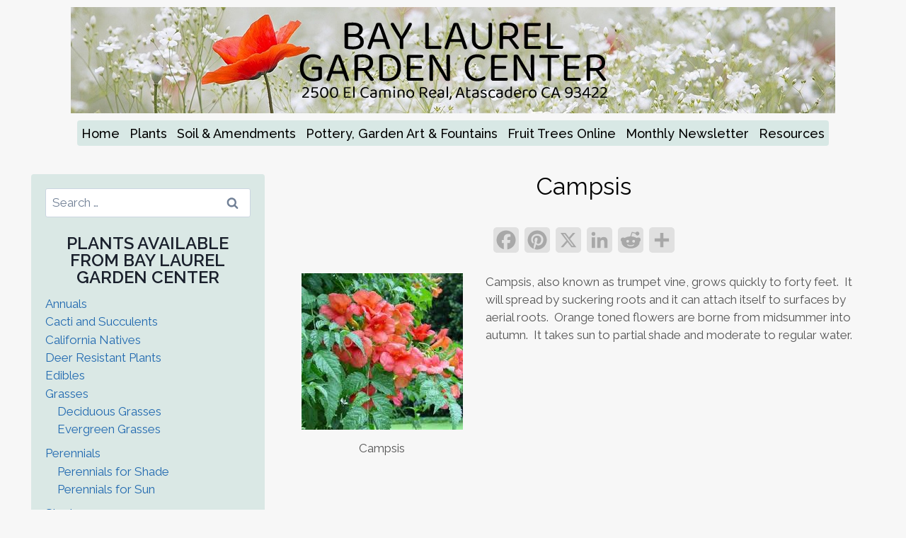

--- FILE ---
content_type: text/html; charset=UTF-8
request_url: https://baylaurelgardencenter.com/campsis/
body_size: 26856
content:
<!doctype html>
<html lang="en-US" class="no-js" itemtype="https://schema.org/Blog" itemscope>
<head>
	<meta charset="UTF-8">
	<meta name="viewport" content="width=device-width, initial-scale=1, minimum-scale=1">
	<title>Campsis &#8211; Bay Laurel Garden Center</title>
<meta name='robots' content='max-image-preview:large' />
<link rel='dns-prefetch' href='//static.addtoany.com' />
<link rel='dns-prefetch' href='//www.googletagmanager.com' />
<link rel='dns-prefetch' href='//use.fontawesome.com' />
<link rel="alternate" type="application/rss+xml" title="Bay Laurel Garden Center &raquo; Feed" href="https://baylaurelgardencenter.com/feed/" />
<link rel="alternate" type="application/rss+xml" title="Bay Laurel Garden Center &raquo; Comments Feed" href="https://baylaurelgardencenter.com/comments/feed/" />
			<script>document.documentElement.classList.remove( 'no-js' );</script>
			<link rel="alternate" title="oEmbed (JSON)" type="application/json+oembed" href="https://baylaurelgardencenter.com/wp-json/oembed/1.0/embed?url=https%3A%2F%2Fbaylaurelgardencenter.com%2Fcampsis%2F" />
<link rel="alternate" title="oEmbed (XML)" type="text/xml+oembed" href="https://baylaurelgardencenter.com/wp-json/oembed/1.0/embed?url=https%3A%2F%2Fbaylaurelgardencenter.com%2Fcampsis%2F&#038;format=xml" />
<style id='wp-img-auto-sizes-contain-inline-css'>
img:is([sizes=auto i],[sizes^="auto," i]){contain-intrinsic-size:3000px 1500px}
/*# sourceURL=wp-img-auto-sizes-contain-inline-css */
</style>
<link rel='stylesheet' id='pt-cv-public-style-css' href='https://baylaurelgardencenter.com/wp-content/plugins/content-views-query-and-display-post-page/public/assets/css/cv.css?ver=4.2.1' media='all' />
<link rel='stylesheet' id='dashicons-css' href='https://baylaurelgardencenter.com/wp-includes/css/dashicons.min.css?ver=6.9' media='all' />
<link rel='stylesheet' id='menu-icons-extra-css' href='https://baylaurelgardencenter.com/wp-content/plugins/menu-icons/css/extra.min.css?ver=0.13.20' media='all' />
<style id='wp-emoji-styles-inline-css'>

	img.wp-smiley, img.emoji {
		display: inline !important;
		border: none !important;
		box-shadow: none !important;
		height: 1em !important;
		width: 1em !important;
		margin: 0 0.07em !important;
		vertical-align: -0.1em !important;
		background: none !important;
		padding: 0 !important;
	}
/*# sourceURL=wp-emoji-styles-inline-css */
</style>
<link rel='stylesheet' id='wp-block-library-css' href='https://baylaurelgardencenter.com/wp-includes/css/dist/block-library/style.min.css?ver=6.9' media='all' />
<style id='global-styles-inline-css'>
:root{--wp--preset--aspect-ratio--square: 1;--wp--preset--aspect-ratio--4-3: 4/3;--wp--preset--aspect-ratio--3-4: 3/4;--wp--preset--aspect-ratio--3-2: 3/2;--wp--preset--aspect-ratio--2-3: 2/3;--wp--preset--aspect-ratio--16-9: 16/9;--wp--preset--aspect-ratio--9-16: 9/16;--wp--preset--color--black: #000000;--wp--preset--color--cyan-bluish-gray: #abb8c3;--wp--preset--color--white: #ffffff;--wp--preset--color--pale-pink: #f78da7;--wp--preset--color--vivid-red: #cf2e2e;--wp--preset--color--luminous-vivid-orange: #ff6900;--wp--preset--color--luminous-vivid-amber: #fcb900;--wp--preset--color--light-green-cyan: #7bdcb5;--wp--preset--color--vivid-green-cyan: #00d084;--wp--preset--color--pale-cyan-blue: #8ed1fc;--wp--preset--color--vivid-cyan-blue: #0693e3;--wp--preset--color--vivid-purple: #9b51e0;--wp--preset--color--theme-palette-1: var(--global-palette1);--wp--preset--color--theme-palette-2: var(--global-palette2);--wp--preset--color--theme-palette-3: var(--global-palette3);--wp--preset--color--theme-palette-4: var(--global-palette4);--wp--preset--color--theme-palette-5: var(--global-palette5);--wp--preset--color--theme-palette-6: var(--global-palette6);--wp--preset--color--theme-palette-7: var(--global-palette7);--wp--preset--color--theme-palette-8: var(--global-palette8);--wp--preset--color--theme-palette-9: var(--global-palette9);--wp--preset--color--theme-palette-10: var(--global-palette10);--wp--preset--color--theme-palette-11: var(--global-palette11);--wp--preset--color--theme-palette-12: var(--global-palette12);--wp--preset--color--theme-palette-13: var(--global-palette13);--wp--preset--color--theme-palette-14: var(--global-palette14);--wp--preset--color--theme-palette-15: var(--global-palette15);--wp--preset--gradient--vivid-cyan-blue-to-vivid-purple: linear-gradient(135deg,rgb(6,147,227) 0%,rgb(155,81,224) 100%);--wp--preset--gradient--light-green-cyan-to-vivid-green-cyan: linear-gradient(135deg,rgb(122,220,180) 0%,rgb(0,208,130) 100%);--wp--preset--gradient--luminous-vivid-amber-to-luminous-vivid-orange: linear-gradient(135deg,rgb(252,185,0) 0%,rgb(255,105,0) 100%);--wp--preset--gradient--luminous-vivid-orange-to-vivid-red: linear-gradient(135deg,rgb(255,105,0) 0%,rgb(207,46,46) 100%);--wp--preset--gradient--very-light-gray-to-cyan-bluish-gray: linear-gradient(135deg,rgb(238,238,238) 0%,rgb(169,184,195) 100%);--wp--preset--gradient--cool-to-warm-spectrum: linear-gradient(135deg,rgb(74,234,220) 0%,rgb(151,120,209) 20%,rgb(207,42,186) 40%,rgb(238,44,130) 60%,rgb(251,105,98) 80%,rgb(254,248,76) 100%);--wp--preset--gradient--blush-light-purple: linear-gradient(135deg,rgb(255,206,236) 0%,rgb(152,150,240) 100%);--wp--preset--gradient--blush-bordeaux: linear-gradient(135deg,rgb(254,205,165) 0%,rgb(254,45,45) 50%,rgb(107,0,62) 100%);--wp--preset--gradient--luminous-dusk: linear-gradient(135deg,rgb(255,203,112) 0%,rgb(199,81,192) 50%,rgb(65,88,208) 100%);--wp--preset--gradient--pale-ocean: linear-gradient(135deg,rgb(255,245,203) 0%,rgb(182,227,212) 50%,rgb(51,167,181) 100%);--wp--preset--gradient--electric-grass: linear-gradient(135deg,rgb(202,248,128) 0%,rgb(113,206,126) 100%);--wp--preset--gradient--midnight: linear-gradient(135deg,rgb(2,3,129) 0%,rgb(40,116,252) 100%);--wp--preset--font-size--small: var(--global-font-size-small);--wp--preset--font-size--medium: var(--global-font-size-medium);--wp--preset--font-size--large: var(--global-font-size-large);--wp--preset--font-size--x-large: 42px;--wp--preset--font-size--larger: var(--global-font-size-larger);--wp--preset--font-size--xxlarge: var(--global-font-size-xxlarge);--wp--preset--spacing--20: 0.44rem;--wp--preset--spacing--30: 0.67rem;--wp--preset--spacing--40: 1rem;--wp--preset--spacing--50: 1.5rem;--wp--preset--spacing--60: 2.25rem;--wp--preset--spacing--70: 3.38rem;--wp--preset--spacing--80: 5.06rem;--wp--preset--shadow--natural: 6px 6px 9px rgba(0, 0, 0, 0.2);--wp--preset--shadow--deep: 12px 12px 50px rgba(0, 0, 0, 0.4);--wp--preset--shadow--sharp: 6px 6px 0px rgba(0, 0, 0, 0.2);--wp--preset--shadow--outlined: 6px 6px 0px -3px rgb(255, 255, 255), 6px 6px rgb(0, 0, 0);--wp--preset--shadow--crisp: 6px 6px 0px rgb(0, 0, 0);}:where(.is-layout-flex){gap: 0.5em;}:where(.is-layout-grid){gap: 0.5em;}body .is-layout-flex{display: flex;}.is-layout-flex{flex-wrap: wrap;align-items: center;}.is-layout-flex > :is(*, div){margin: 0;}body .is-layout-grid{display: grid;}.is-layout-grid > :is(*, div){margin: 0;}:where(.wp-block-columns.is-layout-flex){gap: 2em;}:where(.wp-block-columns.is-layout-grid){gap: 2em;}:where(.wp-block-post-template.is-layout-flex){gap: 1.25em;}:where(.wp-block-post-template.is-layout-grid){gap: 1.25em;}.has-black-color{color: var(--wp--preset--color--black) !important;}.has-cyan-bluish-gray-color{color: var(--wp--preset--color--cyan-bluish-gray) !important;}.has-white-color{color: var(--wp--preset--color--white) !important;}.has-pale-pink-color{color: var(--wp--preset--color--pale-pink) !important;}.has-vivid-red-color{color: var(--wp--preset--color--vivid-red) !important;}.has-luminous-vivid-orange-color{color: var(--wp--preset--color--luminous-vivid-orange) !important;}.has-luminous-vivid-amber-color{color: var(--wp--preset--color--luminous-vivid-amber) !important;}.has-light-green-cyan-color{color: var(--wp--preset--color--light-green-cyan) !important;}.has-vivid-green-cyan-color{color: var(--wp--preset--color--vivid-green-cyan) !important;}.has-pale-cyan-blue-color{color: var(--wp--preset--color--pale-cyan-blue) !important;}.has-vivid-cyan-blue-color{color: var(--wp--preset--color--vivid-cyan-blue) !important;}.has-vivid-purple-color{color: var(--wp--preset--color--vivid-purple) !important;}.has-black-background-color{background-color: var(--wp--preset--color--black) !important;}.has-cyan-bluish-gray-background-color{background-color: var(--wp--preset--color--cyan-bluish-gray) !important;}.has-white-background-color{background-color: var(--wp--preset--color--white) !important;}.has-pale-pink-background-color{background-color: var(--wp--preset--color--pale-pink) !important;}.has-vivid-red-background-color{background-color: var(--wp--preset--color--vivid-red) !important;}.has-luminous-vivid-orange-background-color{background-color: var(--wp--preset--color--luminous-vivid-orange) !important;}.has-luminous-vivid-amber-background-color{background-color: var(--wp--preset--color--luminous-vivid-amber) !important;}.has-light-green-cyan-background-color{background-color: var(--wp--preset--color--light-green-cyan) !important;}.has-vivid-green-cyan-background-color{background-color: var(--wp--preset--color--vivid-green-cyan) !important;}.has-pale-cyan-blue-background-color{background-color: var(--wp--preset--color--pale-cyan-blue) !important;}.has-vivid-cyan-blue-background-color{background-color: var(--wp--preset--color--vivid-cyan-blue) !important;}.has-vivid-purple-background-color{background-color: var(--wp--preset--color--vivid-purple) !important;}.has-black-border-color{border-color: var(--wp--preset--color--black) !important;}.has-cyan-bluish-gray-border-color{border-color: var(--wp--preset--color--cyan-bluish-gray) !important;}.has-white-border-color{border-color: var(--wp--preset--color--white) !important;}.has-pale-pink-border-color{border-color: var(--wp--preset--color--pale-pink) !important;}.has-vivid-red-border-color{border-color: var(--wp--preset--color--vivid-red) !important;}.has-luminous-vivid-orange-border-color{border-color: var(--wp--preset--color--luminous-vivid-orange) !important;}.has-luminous-vivid-amber-border-color{border-color: var(--wp--preset--color--luminous-vivid-amber) !important;}.has-light-green-cyan-border-color{border-color: var(--wp--preset--color--light-green-cyan) !important;}.has-vivid-green-cyan-border-color{border-color: var(--wp--preset--color--vivid-green-cyan) !important;}.has-pale-cyan-blue-border-color{border-color: var(--wp--preset--color--pale-cyan-blue) !important;}.has-vivid-cyan-blue-border-color{border-color: var(--wp--preset--color--vivid-cyan-blue) !important;}.has-vivid-purple-border-color{border-color: var(--wp--preset--color--vivid-purple) !important;}.has-vivid-cyan-blue-to-vivid-purple-gradient-background{background: var(--wp--preset--gradient--vivid-cyan-blue-to-vivid-purple) !important;}.has-light-green-cyan-to-vivid-green-cyan-gradient-background{background: var(--wp--preset--gradient--light-green-cyan-to-vivid-green-cyan) !important;}.has-luminous-vivid-amber-to-luminous-vivid-orange-gradient-background{background: var(--wp--preset--gradient--luminous-vivid-amber-to-luminous-vivid-orange) !important;}.has-luminous-vivid-orange-to-vivid-red-gradient-background{background: var(--wp--preset--gradient--luminous-vivid-orange-to-vivid-red) !important;}.has-very-light-gray-to-cyan-bluish-gray-gradient-background{background: var(--wp--preset--gradient--very-light-gray-to-cyan-bluish-gray) !important;}.has-cool-to-warm-spectrum-gradient-background{background: var(--wp--preset--gradient--cool-to-warm-spectrum) !important;}.has-blush-light-purple-gradient-background{background: var(--wp--preset--gradient--blush-light-purple) !important;}.has-blush-bordeaux-gradient-background{background: var(--wp--preset--gradient--blush-bordeaux) !important;}.has-luminous-dusk-gradient-background{background: var(--wp--preset--gradient--luminous-dusk) !important;}.has-pale-ocean-gradient-background{background: var(--wp--preset--gradient--pale-ocean) !important;}.has-electric-grass-gradient-background{background: var(--wp--preset--gradient--electric-grass) !important;}.has-midnight-gradient-background{background: var(--wp--preset--gradient--midnight) !important;}.has-small-font-size{font-size: var(--wp--preset--font-size--small) !important;}.has-medium-font-size{font-size: var(--wp--preset--font-size--medium) !important;}.has-large-font-size{font-size: var(--wp--preset--font-size--large) !important;}.has-x-large-font-size{font-size: var(--wp--preset--font-size--x-large) !important;}
/*# sourceURL=global-styles-inline-css */
</style>

<style id='classic-theme-styles-inline-css'>
/*! This file is auto-generated */
.wp-block-button__link{color:#fff;background-color:#32373c;border-radius:9999px;box-shadow:none;text-decoration:none;padding:calc(.667em + 2px) calc(1.333em + 2px);font-size:1.125em}.wp-block-file__button{background:#32373c;color:#fff;text-decoration:none}
/*# sourceURL=/wp-includes/css/classic-themes.min.css */
</style>
<link rel='stylesheet' id='fancybox-for-wp-css' href='https://baylaurelgardencenter.com/wp-content/plugins/fancybox-for-wordpress/assets/css/fancybox.css?ver=1.3.4' media='all' />
<link rel='stylesheet' id='widgetopts-styles-css' href='https://baylaurelgardencenter.com/wp-content/plugins/widget-options/assets/css/widget-options.css?ver=4.1.3' media='all' />
<link rel='stylesheet' id='kadence-global-css' href='https://baylaurelgardencenter.com/wp-content/themes/kadence/assets/css/global.min.css?ver=1.4.2' media='all' />
<style id='kadence-global-inline-css'>
/* Kadence Base CSS */
:root{--global-palette1:#2B6CB0;--global-palette2:#215387;--global-palette3:#1A202C;--global-palette4:#2D3748;--global-palette5:#4A5568;--global-palette6:#718096;--global-palette7:#EDF2F7;--global-palette8:#F7FAFC;--global-palette9:#ffffff;--global-palette10:oklch(from var(--global-palette1) calc(l + 0.10 * (1 - l)) calc(c * 1.00) calc(h + 180) / 100%);--global-palette11:#13612e;--global-palette12:#1159af;--global-palette13:#b82105;--global-palette14:#f7630c;--global-palette15:#f5a524;--global-palette9rgb:255, 255, 255;--global-palette-highlight:#2169b0;--global-palette-highlight-alt:#2169b0;--global-palette-highlight-alt2:var(--global-palette9);--global-palette-btn-bg:#5e5e5e;--global-palette-btn-bg-hover:#242424;--global-palette-btn:var(--global-palette9);--global-palette-btn-hover:var(--global-palette9);--global-palette-btn-sec-bg:var(--global-palette7);--global-palette-btn-sec-bg-hover:var(--global-palette2);--global-palette-btn-sec:var(--global-palette3);--global-palette-btn-sec-hover:var(--global-palette9);--global-body-font-family:Raleway, sans-serif;--global-heading-font-family:inherit;--global-primary-nav-font-family:inherit;--global-fallback-font:sans-serif;--global-display-fallback-font:sans-serif;--global-content-width:1290px;--global-content-wide-width:calc(1290px + 230px);--global-content-narrow-width:1060px;--global-content-edge-padding:1.5rem;--global-content-boxed-padding:2rem;--global-calc-content-width:calc(1290px - var(--global-content-edge-padding) - var(--global-content-edge-padding) );--wp--style--global--content-size:var(--global-calc-content-width);}.wp-site-blocks{--global-vw:calc( 100vw - ( 0.5 * var(--scrollbar-offset)));}body{background:#f7f7f7;-webkit-font-smoothing:antialiased;-moz-osx-font-smoothing:grayscale;}body, input, select, optgroup, textarea{font-style:normal;font-weight:normal;font-size:17px;line-height:1.5;font-family:var(--global-body-font-family);color:#555555;}.content-bg, body.content-style-unboxed .site{background:rgba(255,255,255,0);}h1,h2,h3,h4,h5,h6{font-family:var(--global-heading-font-family);}h1{font-style:normal;font-weight:400;font-size:34px;line-height:1.5;text-transform:capitalize;color:#000000;}h2{font-style:normal;font-weight:normal;font-size:32px;line-height:1.5;text-transform:none;color:#000000;}h3{font-style:normal;font-weight:normal;font-size:28px;line-height:1.5;color:#000000;}h4{font-style:normal;font-weight:normal;font-size:24px;line-height:1.5;color:#000000;}h5{font-style:normal;font-weight:700;font-size:20px;line-height:1.5;color:#000000;}h6{font-style:normal;font-weight:700;font-size:18px;line-height:1.5;color:#000000;}.entry-hero h1{font-style:normal;}.entry-hero .kadence-breadcrumbs, .entry-hero .search-form{font-style:normal;font-weight:normal;font-size:18px;text-transform:uppercase;color:#017d67;}@media all and (max-width: 767px){h1{line-height:1;}}.entry-hero .kadence-breadcrumbs{max-width:1290px;}.site-container, .site-header-row-layout-contained, .site-footer-row-layout-contained, .entry-hero-layout-contained, .comments-area, .alignfull > .wp-block-cover__inner-container, .alignwide > .wp-block-cover__inner-container{max-width:var(--global-content-width);}.content-width-narrow .content-container.site-container, .content-width-narrow .hero-container.site-container{max-width:var(--global-content-narrow-width);}@media all and (min-width: 1520px){.wp-site-blocks .content-container  .alignwide{margin-left:-115px;margin-right:-115px;width:unset;max-width:unset;}}@media all and (min-width: 1320px){.content-width-narrow .wp-site-blocks .content-container .alignwide{margin-left:-130px;margin-right:-130px;width:unset;max-width:unset;}}.content-style-boxed .wp-site-blocks .entry-content .alignwide{margin-left:calc( -1 * var( --global-content-boxed-padding ) );margin-right:calc( -1 * var( --global-content-boxed-padding ) );}.content-area{margin-top:4.17rem;margin-bottom:4.17rem;}@media all and (max-width: 1024px){.content-area{margin-top:3rem;margin-bottom:3rem;}}@media all and (max-width: 767px){.content-area{margin-top:2rem;margin-bottom:2rem;}}@media all and (max-width: 1024px){:root{--global-content-boxed-padding:2rem;}}@media all and (max-width: 767px){:root{--global-content-boxed-padding:1.5rem;}}.entry-content-wrap{padding:2rem;}@media all and (max-width: 1024px){.entry-content-wrap{padding:2rem;}}@media all and (max-width: 767px){.entry-content-wrap{padding:1.5rem;}}.entry.single-entry{box-shadow:0px 15px 15px -10px rgba(0,0,0,0.05);}.entry.loop-entry{box-shadow:0px 15px 15px -10px rgba(0,0,0,0.05);}.loop-entry .entry-content-wrap{padding:2rem;}@media all and (max-width: 1024px){.loop-entry .entry-content-wrap{padding:2rem;}}@media all and (max-width: 767px){.loop-entry .entry-content-wrap{padding:1.5rem;}}.has-sidebar:not(.has-left-sidebar) .content-container{grid-template-columns:1fr 30%;}.has-sidebar.has-left-sidebar .content-container{grid-template-columns:30% 1fr;}.primary-sidebar.widget-area .widget{margin-bottom:1.5em;font-style:normal;line-height:1.3;color:var(--global-palette4);}.primary-sidebar.widget-area .widget-title{font-style:normal;font-weight:600;font-size:24px;line-height:1;color:var(--global-palette3);}.primary-sidebar.widget-area{background:rgba(1,125,103,0);padding:40px 20px 0px 20px;}.has-sidebar.has-left-sidebar:not(.rtl) .primary-sidebar.widget-area, .rtl.has-sidebar:not(.has-left-sidebar) .primary-sidebar.widget-area{border-right:1px none #990000;}.has-sidebar:not(.has-left-sidebar):not(.rtl) .primary-sidebar.widget-area, .rtl.has-sidebar.has-left-sidebar .primary-sidebar.widget-area{border-left:1px none #990000;}@media all and (max-width: 1024px){.has-sidebar.has-left-sidebar:not(.rtl) .primary-sidebar.widget-area, .rtl.has-sidebar:not(.has-left-sidebar) .primary-sidebar.widget-area{border-right:0px none transparent;}.has-sidebar:not(.has-left-sidebar):not(.rtl) .primary-sidebar.widget-area, .rtl.has-sidebar.has-left-sidebar .primary-sidebar.widget-area{border-left:0px none transparent;}}button, .button, .wp-block-button__link, input[type="button"], input[type="reset"], input[type="submit"], .fl-button, .elementor-button-wrapper .elementor-button, .wc-block-components-checkout-place-order-button, .wc-block-cart__submit{font-style:normal;font-size:24px;border-radius:4px;box-shadow:0px 0px 0px -7px rgba(0,0,0,0);}button:hover, button:focus, button:active, .button:hover, .button:focus, .button:active, .wp-block-button__link:hover, .wp-block-button__link:focus, .wp-block-button__link:active, input[type="button"]:hover, input[type="button"]:focus, input[type="button"]:active, input[type="reset"]:hover, input[type="reset"]:focus, input[type="reset"]:active, input[type="submit"]:hover, input[type="submit"]:focus, input[type="submit"]:active, .elementor-button-wrapper .elementor-button:hover, .elementor-button-wrapper .elementor-button:focus, .elementor-button-wrapper .elementor-button:active, .wc-block-cart__submit:hover{box-shadow:0px 15px 25px -7px rgba(0,0,0,0.1);}.kb-button.kb-btn-global-outline.kb-btn-global-inherit{padding-top:calc(px - 2px);padding-right:calc(px - 2px);padding-bottom:calc(px - 2px);padding-left:calc(px - 2px);}button.button-style-secondary, .button.button-style-secondary, .wp-block-button__link.button-style-secondary, input[type="button"].button-style-secondary, input[type="reset"].button-style-secondary, input[type="submit"].button-style-secondary, .fl-button.button-style-secondary, .elementor-button-wrapper .elementor-button.button-style-secondary, .wc-block-components-checkout-place-order-button.button-style-secondary, .wc-block-cart__submit.button-style-secondary{font-style:normal;font-size:24px;}.entry-content :where(.wp-block-image) img, .entry-content :where(.wp-block-kadence-image) img{border-radius:3px;}@media all and (max-width: 1024px){.entry-content :where(.wp-block-image) img, .entry-content :where(.wp-block-kadence-image) img{border-radius:3px;}}@media all and (max-width: 767px){.entry-content :where(.wp-block-image) img, .entry-content :where(.wp-block-kadence-image) img{border-radius:3px;}}@media all and (min-width: 1025px){.transparent-header .entry-hero .entry-hero-container-inner{padding-top:calc(80px + 0px);}}@media all and (max-width: 1024px){.mobile-transparent-header .entry-hero .entry-hero-container-inner{padding-top:80px;}}@media all and (max-width: 767px){.mobile-transparent-header .entry-hero .entry-hero-container-inner{padding-top:80px;}}#kt-scroll-up-reader, #kt-scroll-up{border:1px solid currentColor;border-radius:0px 0px 0px 0px;bottom:30px;font-size:1.75em;padding:0.4em 0.4em 0.4em 0.4em;}#kt-scroll-up-reader.scroll-up-side-right, #kt-scroll-up.scroll-up-side-right{right:30px;}#kt-scroll-up-reader.scroll-up-side-left, #kt-scroll-up.scroll-up-side-left{left:30px;}.entry-hero.post-hero-section .entry-header{min-height:200px;}
/* Kadence Header CSS */
@media all and (max-width: 1024px){.mobile-transparent-header #masthead{position:absolute;left:0px;right:0px;z-index:100;}.kadence-scrollbar-fixer.mobile-transparent-header #masthead{right:var(--scrollbar-offset,0);}.mobile-transparent-header #masthead, .mobile-transparent-header .site-top-header-wrap .site-header-row-container-inner, .mobile-transparent-header .site-main-header-wrap .site-header-row-container-inner, .mobile-transparent-header .site-bottom-header-wrap .site-header-row-container-inner{background:transparent;}.site-header-row-tablet-layout-fullwidth, .site-header-row-tablet-layout-standard{padding:0px;}}@media all and (min-width: 1025px){.transparent-header #masthead{position:absolute;left:0px;right:0px;z-index:100;}.transparent-header.kadence-scrollbar-fixer #masthead{right:var(--scrollbar-offset,0);}.transparent-header #masthead, .transparent-header .site-top-header-wrap .site-header-row-container-inner, .transparent-header .site-main-header-wrap .site-header-row-container-inner, .transparent-header .site-bottom-header-wrap .site-header-row-container-inner{background:transparent;}}.site-branding a.brand img{max-width:800px;}.site-branding a.brand img.svg-logo-image{width:800px;}@media all and (max-width: 1024px){.site-branding a.brand img{max-width:800px;}.site-branding a.brand img.svg-logo-image{width:800px;}}@media all and (max-width: 767px){.site-branding a.brand img{max-width:200px;}.site-branding a.brand img.svg-logo-image{width:200px;}}.site-branding{padding:0px 0px 0px 0px;}#masthead, #masthead .kadence-sticky-header.item-is-fixed:not(.item-at-start):not(.site-header-row-container):not(.site-main-header-wrap), #masthead .kadence-sticky-header.item-is-fixed:not(.item-at-start) > .site-header-row-container-inner{background:#f7f7f7;}.site-main-header-wrap .site-header-row-container-inner{border-top:0px none transparent;border-bottom:1px none #990000;}.site-main-header-inner-wrap{min-height:80px;}.site-bottom-header-wrap .site-header-row-container-inner{border-top:0px none #cccccc;border-bottom:10px none transparent;}.site-bottom-header-inner-wrap{min-height:0px;}#masthead .kadence-sticky-header.item-is-fixed:not(.item-at-start):not(.site-header-row-container):not(.item-hidden-above):not(.site-main-header-wrap), #masthead .kadence-sticky-header.item-is-fixed:not(.item-at-start):not(.item-hidden-above) > .site-header-row-container-inner{border-bottom:10px solid #f7f7f7;}.site-main-header-wrap.site-header-row-container.site-header-focus-item.site-header-row-layout-standard.kadence-sticky-header.item-is-fixed.item-is-stuck, .site-header-upper-inner-wrap.kadence-sticky-header.item-is-fixed.item-is-stuck, .site-header-inner-wrap.kadence-sticky-header.item-is-fixed.item-is-stuck, .site-top-header-wrap.site-header-row-container.site-header-focus-item.site-header-row-layout-standard.kadence-sticky-header.item-is-fixed.item-is-stuck, .site-bottom-header-wrap.site-header-row-container.site-header-focus-item.site-header-row-layout-standard.kadence-sticky-header.item-is-fixed.item-is-stuck{box-shadow:0px 0px 0px 0px rgba(0,0,0,0);}@media all and (max-width: 1024px){#masthead .kadence-sticky-header.item-is-fixed:not(.item-at-start):not(.site-header-row-container):not(.item-hidden-above):not(.site-main-header-wrap), #masthead .kadence-sticky-header.item-is-fixed:not(.item-at-start):not(.item-hidden-above) > .site-header-row-container-inner{border-bottom:5px solid #dae8e5;}}@media all and (max-width: 767px){#masthead .kadence-sticky-header.item-is-fixed:not(.item-at-start):not(.site-header-row-container):not(.item-hidden-above):not(.site-main-header-wrap), #masthead .kadence-sticky-header.item-is-fixed:not(.item-at-start):not(.item-hidden-above) > .site-header-row-container-inner{border-bottom:5px solid #dae8e5;}}.header-navigation[class*="header-navigation-style-underline"] .header-menu-container.primary-menu-container>ul>li>a:after{width:calc( 100% - 0.77em);}.main-navigation .primary-menu-container > ul > li.menu-item > a{padding-left:calc(0.77em / 2);padding-right:calc(0.77em / 2);padding-top:0.25em;padding-bottom:0.25em;color:#000000;background:rgba(1,125,103,0);}.main-navigation .primary-menu-container > ul > li.menu-item .dropdown-nav-special-toggle{right:calc(0.77em / 2);}.main-navigation .primary-menu-container > ul li.menu-item > a{font-style:normal;font-weight:500;font-size:18px;text-transform:capitalize;}.main-navigation .primary-menu-container > ul > li.menu-item > a:hover{color:#0066cc;}
					.header-navigation[class*="header-navigation-style-underline"] .header-menu-container.primary-menu-container>ul>li.current-menu-ancestor>a:after,
					.header-navigation[class*="header-navigation-style-underline"] .header-menu-container.primary-menu-container>ul>li.current-page-parent>a:after,
					.header-navigation[class*="header-navigation-style-underline"] .header-menu-container.primary-menu-container>ul>li.current-product-ancestor>a:after
				{transform:scale(1, 1) translate(50%, 0);}
					.main-navigation .primary-menu-container > ul > li.menu-item.current-menu-item > a, 
					.main-navigation .primary-menu-container > ul > li.menu-item.current-menu-ancestor > a, 
					.main-navigation .primary-menu-container > ul > li.menu-item.current-page-parent > a,
					.main-navigation .primary-menu-container > ul > li.menu-item.current-product-ancestor > a
				{color:#0066cc;}.header-navigation .header-menu-container ul ul.sub-menu, .header-navigation .header-menu-container ul ul.submenu{background:var(--global-palette3);box-shadow:0px 2px 13px 0px rgba(0,0,0,0.1);}.header-navigation .header-menu-container ul ul li.menu-item, .header-menu-container ul.menu > li.kadence-menu-mega-enabled > ul > li.menu-item > a{border-bottom:1px solid rgba(255,255,255,0.1);border-radius:0px 0px 0px 0px;}.header-navigation .header-menu-container ul ul li.menu-item > a{width:200px;padding-top:1em;padding-bottom:1em;color:var(--global-palette8);font-size:12px;}.header-navigation .header-menu-container ul ul li.menu-item > a:hover{color:var(--global-palette9);background:var(--global-palette4);border-radius:0px 0px 0px 0px;}.header-navigation .header-menu-container ul ul li.menu-item.current-menu-item > a{color:var(--global-palette9);background:var(--global-palette4);border-radius:0px 0px 0px 0px;}.mobile-toggle-open-container .menu-toggle-open, .mobile-toggle-open-container .menu-toggle-open:focus{color:#017d67;padding:0.4em 0.6em 0.4em 0.6em;font-size:14px;}.mobile-toggle-open-container .menu-toggle-open.menu-toggle-style-bordered{border:1px solid currentColor;}.mobile-toggle-open-container .menu-toggle-open .menu-toggle-icon{font-size:38px;}.mobile-toggle-open-container .menu-toggle-open:hover, .mobile-toggle-open-container .menu-toggle-open:focus-visible{color:#017d67;}.mobile-navigation ul li{font-style:normal;font-weight:500;font-size:24px;text-transform:capitalize;}@media all and (max-width: 767px){.mobile-navigation ul li{line-height:1.12rem;}}.mobile-navigation ul li a{padding-top:0.82em;padding-bottom:0.82em;}.mobile-navigation ul li > a, .mobile-navigation ul li.menu-item-has-children > .drawer-nav-drop-wrap{background:#f0f0f0;color:#555555;}.mobile-navigation ul li > a:hover, .mobile-navigation ul li.menu-item-has-children > .drawer-nav-drop-wrap:hover{color:#0066cc;}.mobile-navigation ul li.current-menu-item > a, .mobile-navigation ul li.current-menu-item.menu-item-has-children > .drawer-nav-drop-wrap{color:#0066cc;}.mobile-navigation ul li.menu-item-has-children .drawer-nav-drop-wrap, .mobile-navigation ul li:not(.menu-item-has-children) a{border-bottom:0px solid rgba(255,255,255,0.1);}.mobile-navigation:not(.drawer-navigation-parent-toggle-true) ul li.menu-item-has-children .drawer-nav-drop-wrap button{border-left:0px solid rgba(255,255,255,0.1);}#mobile-drawer .drawer-inner, #mobile-drawer.popup-drawer-layout-fullwidth.popup-drawer-animation-slice .pop-portion-bg, #mobile-drawer.popup-drawer-layout-fullwidth.popup-drawer-animation-slice.pop-animated.show-drawer .drawer-inner{background:#f0f0f0;}@media all and (max-width: 1024px){#mobile-drawer .drawer-inner, #mobile-drawer.popup-drawer-layout-fullwidth.popup-drawer-animation-slice .pop-portion-bg, #mobile-drawer.popup-drawer-layout-fullwidth.popup-drawer-animation-slice.pop-animated.show-drawer .drawer-inner{background:#f0f0f0;}}@media all and (max-width: 767px){#mobile-drawer .drawer-inner, #mobile-drawer.popup-drawer-layout-fullwidth.popup-drawer-animation-slice .pop-portion-bg, #mobile-drawer.popup-drawer-layout-fullwidth.popup-drawer-animation-slice.pop-animated.show-drawer .drawer-inner{background:#f0f0f0;}}#mobile-drawer .drawer-header .drawer-toggle{padding:0.6em 0.15em 0.6em 0.15em;font-size:40px;}#mobile-drawer .drawer-header .drawer-toggle, #mobile-drawer .drawer-header .drawer-toggle:focus{color:#017d67;}#mobile-drawer .drawer-header .drawer-toggle:hover, #mobile-drawer .drawer-header .drawer-toggle:focus:hover{color:#017d67;}
/* Kadence Footer CSS */
.site-bottom-footer-inner-wrap{padding-top:30px;padding-bottom:10px;grid-column-gap:30px;}.site-bottom-footer-inner-wrap .widget{margin-bottom:30px;}.site-bottom-footer-inner-wrap .site-footer-section:not(:last-child):after{right:calc(-30px / 2);}#colophon .footer-html{font-style:normal;font-size:14px;text-transform:uppercase;}#colophon .site-footer-row-container .site-footer-row .footer-html a{color:#191919;}#colophon .site-footer-row-container .site-footer-row .footer-html a:hover{color:#191919;}
/*# sourceURL=kadence-global-inline-css */
</style>
<link rel='stylesheet' id='kadence-header-css' href='https://baylaurelgardencenter.com/wp-content/themes/kadence/assets/css/header.min.css?ver=1.4.2' media='all' />
<link rel='stylesheet' id='kadence-content-css' href='https://baylaurelgardencenter.com/wp-content/themes/kadence/assets/css/content.min.css?ver=1.4.2' media='all' />
<link rel='stylesheet' id='kadence-sidebar-css' href='https://baylaurelgardencenter.com/wp-content/themes/kadence/assets/css/sidebar.min.css?ver=1.4.2' media='all' />
<link rel='stylesheet' id='kadence-related-posts-css' href='https://baylaurelgardencenter.com/wp-content/themes/kadence/assets/css/related-posts.min.css?ver=1.4.2' media='all' />
<link rel='stylesheet' id='kad-splide-css' href='https://baylaurelgardencenter.com/wp-content/themes/kadence/assets/css/kadence-splide.min.css?ver=1.4.2' media='all' />
<link rel='stylesheet' id='kadence-footer-css' href='https://baylaurelgardencenter.com/wp-content/themes/kadence/assets/css/footer.min.css?ver=1.4.2' media='all' />
<link rel='stylesheet' id='bfa-font-awesome-css' href='https://use.fontawesome.com/releases/v5.15.4/css/all.css?ver=2.0.3' media='all' />
<link rel='stylesheet' id='addtoany-css' href='https://baylaurelgardencenter.com/wp-content/plugins/add-to-any/addtoany.min.css?ver=1.16' media='all' />
<style id='addtoany-inline-css'>
.addtoany_share_save_container {
    text-align: center !important;
}
/*# sourceURL=addtoany-inline-css */
</style>
<style id='kadence-blocks-global-variables-inline-css'>
:root {--global-kb-font-size-sm:clamp(0.8rem, 0.73rem + 0.217vw, 0.9rem);--global-kb-font-size-md:clamp(1.1rem, 0.995rem + 0.326vw, 1.25rem);--global-kb-font-size-lg:clamp(1.75rem, 1.576rem + 0.543vw, 2rem);--global-kb-font-size-xl:clamp(2.25rem, 1.728rem + 1.63vw, 3rem);--global-kb-font-size-xxl:clamp(2.5rem, 1.456rem + 3.26vw, 4rem);--global-kb-font-size-xxxl:clamp(2.75rem, 0.489rem + 7.065vw, 6rem);}
/*# sourceURL=kadence-blocks-global-variables-inline-css */
</style>
<script id="addtoany-core-js-before">
window.a2a_config=window.a2a_config||{};a2a_config.callbacks=[];a2a_config.overlays=[];a2a_config.templates={};
a2a_config.icon_color="#e0e0e0,#a8a8a8";

//# sourceURL=addtoany-core-js-before
</script>
<script defer src="https://static.addtoany.com/menu/page.js" id="addtoany-core-js"></script>
<script src="https://baylaurelgardencenter.com/wp-includes/js/jquery/jquery.min.js?ver=3.7.1" id="jquery-core-js"></script>
<script src="https://baylaurelgardencenter.com/wp-includes/js/jquery/jquery-migrate.min.js?ver=3.4.1" id="jquery-migrate-js"></script>
<script defer src="https://baylaurelgardencenter.com/wp-content/plugins/add-to-any/addtoany.min.js?ver=1.1" id="addtoany-jquery-js"></script>
<script src="https://baylaurelgardencenter.com/wp-content/plugins/fancybox-for-wordpress/assets/js/purify.min.js?ver=1.3.4" id="purify-js"></script>
<script src="https://baylaurelgardencenter.com/wp-content/plugins/fancybox-for-wordpress/assets/js/jquery.fancybox.js?ver=1.3.4" id="fancybox-for-wp-js"></script>

<!-- Google tag (gtag.js) snippet added by Site Kit -->
<!-- Google Analytics snippet added by Site Kit -->
<script src="https://www.googletagmanager.com/gtag/js?id=GT-W62LG49" id="google_gtagjs-js" async></script>
<script id="google_gtagjs-js-after">
window.dataLayer = window.dataLayer || [];function gtag(){dataLayer.push(arguments);}
gtag("set","linker",{"domains":["baylaurelgardencenter.com"]});
gtag("js", new Date());
gtag("set", "developer_id.dZTNiMT", true);
gtag("config", "GT-W62LG49", {"googlesitekit_post_date":"20140908"});
//# sourceURL=google_gtagjs-js-after
</script>
<link rel="https://api.w.org/" href="https://baylaurelgardencenter.com/wp-json/" /><link rel="alternate" title="JSON" type="application/json" href="https://baylaurelgardencenter.com/wp-json/wp/v2/posts/3050" /><link rel="EditURI" type="application/rsd+xml" title="RSD" href="https://baylaurelgardencenter.com/xmlrpc.php?rsd" />
<link rel="canonical" href="https://baylaurelgardencenter.com/campsis/" />
<link rel='shortlink' href='https://baylaurelgardencenter.com/?p=3050' />

<!-- Fancybox for WordPress v3.3.7 -->
<style type="text/css">
	.fancybox-slide--image .fancybox-content{background-color: #FFFFFF}div.fancybox-caption{display:none !important;}
	
	img.fancybox-image{border-width:10px;border-color:#FFFFFF;border-style:solid;}
	div.fancybox-bg{background-color:rgba(102,102,102,0.9);opacity:1 !important;}div.fancybox-content{border-color:#FFFFFF}
	div#fancybox-title{background-color:#FFFFFF}
	div.fancybox-content{background-color:#FFFFFF}
	div#fancybox-title-inside{color:#333333}
	
	
	
	div.fancybox-caption p.caption-title{display:inline-block}
	div.fancybox-caption p.caption-title{font-size:14px}
	div.fancybox-caption p.caption-title{color:#333333}
	div.fancybox-caption {color:#333333}div.fancybox-caption p.caption-title {background:#fff; width:auto;padding:10px 30px;}div.fancybox-content p.caption-title{color:#333333;margin: 0;padding: 5px 0;}body.fancybox-active .fancybox-container .fancybox-stage .fancybox-content .fancybox-close-small{display:block;}
</style><script type="text/javascript">
	jQuery(function () {

		var mobileOnly = false;
		
		if (mobileOnly) {
			return;
		}

		jQuery.fn.getTitle = function () { // Copy the title of every IMG tag and add it to its parent A so that fancybox can show titles
			var arr = jQuery("a[data-fancybox]");jQuery.each(arr, function() {var title = jQuery(this).children("img").attr("title") || '';var figCaptionHtml = jQuery(this).next("figcaption").html() || '';var processedCaption = figCaptionHtml;if (figCaptionHtml.length && typeof DOMPurify === 'function') {processedCaption = DOMPurify.sanitize(figCaptionHtml, {USE_PROFILES: {html: true}});} else if (figCaptionHtml.length) {processedCaption = jQuery("<div>").text(figCaptionHtml).html();}var newTitle = title;if (processedCaption.length) {newTitle = title.length ? title + " " + processedCaption : processedCaption;}if (newTitle.length) {jQuery(this).attr("title", newTitle);}});		}

		// Supported file extensions

				var thumbnails = jQuery("a:has(img)").not(".nolightbox").not('.envira-gallery-link').not('.ngg-simplelightbox').filter(function () {
			return /\.(jpe?g|png|gif|mp4|webp|bmp|pdf)(\?[^/]*)*$/i.test(jQuery(this).attr('href'))
		});
		

		// Add data-type iframe for links that are not images or videos.
		var iframeLinks = jQuery('.fancyboxforwp').filter(function () {
			return !/\.(jpe?g|png|gif|mp4|webp|bmp|pdf)(\?[^/]*)*$/i.test(jQuery(this).attr('href'))
		}).filter(function () {
			return !/vimeo|youtube/i.test(jQuery(this).attr('href'))
		});
		iframeLinks.attr({"data-type": "iframe"}).getTitle();

				// Gallery All
		thumbnails.addClass("fancyboxforwp").attr("data-fancybox", "gallery").getTitle();
		iframeLinks.attr({"data-fancybox": "gallery"}).getTitle();

		// Gallery type NONE
		
		// Call fancybox and apply it on any link with a rel atribute that starts with "fancybox", with the options set on the admin panel
		jQuery("a.fancyboxforwp").fancyboxforwp({
			loop: false,
			smallBtn: true,
			zoomOpacity: "auto",
			animationEffect: "fade",
			animationDuration: 500,
			transitionEffect: "fade",
			transitionDuration: "300",
			overlayShow: true,
			overlayOpacity: "0.9",
			titleShow: true,
			titlePosition: "inside",
			keyboard: true,
			showCloseButton: true,
			arrows: true,
			clickContent:false,
			clickSlide: "close",
			mobile: {
				clickContent: function (current, event) {
					return current.type === "image" ? "toggleControls" : false;
				},
				clickSlide: function (current, event) {
					return current.type === "image" ? "close" : "close";
				},
			},
			wheel: false,
			toolbar: true,
			preventCaptionOverlap: true,
			onInit: function() { },			onDeactivate
	: function() { },		beforeClose: function() { },			afterShow: function(instance) { jQuery( ".fancybox-image" ).on("click", function( ){ ( instance.isScaledDown() ) ? instance.scaleToActual() : instance.scaleToFit() }) },				afterClose: function() { },					caption : function( instance, item ) {var title = "";if("undefined" != typeof jQuery(this).context ){var title = jQuery(this).context.title;} else { var title = ("undefined" != typeof jQuery(this).attr("title")) ? jQuery(this).attr("title") : false;}var caption = jQuery(this).data('caption') || '';if ( item.type === 'image' && title.length ) {caption = (caption.length ? caption + '<br />' : '') + '<p class="caption-title">'+jQuery("<div>").text(title).html()+'</p>' ;}if (typeof DOMPurify === "function" && caption.length) { return DOMPurify.sanitize(caption, {USE_PROFILES: {html: true}}); } else { return jQuery("<div>").text(caption).html(); }},
		afterLoad : function( instance, current ) {var captionContent = current.opts.caption || '';var sanitizedCaptionString = '';if (typeof DOMPurify === 'function' && captionContent.length) {sanitizedCaptionString = DOMPurify.sanitize(captionContent, {USE_PROFILES: {html: true}});} else if (captionContent.length) { sanitizedCaptionString = jQuery("<div>").text(captionContent).html();}if (sanitizedCaptionString.length) { current.$content.append(jQuery('<div class=\"fancybox-custom-caption inside-caption\" style=\" position: absolute;left:0;right:0;color:#000;margin:0 auto;bottom:0;text-align:center;background-color:#FFFFFF \"></div>').html(sanitizedCaptionString)); }},
			})
		;

			})
</script>
<!-- END Fancybox for WordPress -->
<meta name="generator" content="Site Kit by Google 1.168.0" />        <!-- Ultimate Client Dashboard Custom CSS -->
        <style type="text/css">
            /* hide WordPress info dropdown menu */
#wp-admin-bar-wp-logo {
display: none !important;
}
/* hide appearance options dropdown menu */
.ab-sub-wrapper {
display: none !important;
}        </style>
    <style class="wpcode-css-snippet">/* mobile header */
#mobile-header {
	background-color: #DAE8E5;
}
/* custome header */
@media (min-width: 1080px) {
	.site-header-row-layout-contained {
		margin-top: 10px;
		margin-bottom: 10px;
	}
	.site-header-inner-wrap {
	  max-width: 1400px; /* Adjust to your desired width */
	  margin-left: auto;
	  margin-right: auto;
	}
	.site-branding a.brand img {
    max-width: 1080px;
    height: auto;
	}
}
@media (max-width: 1080px) {
	.site-header-row-layout-contained {
		margin-top: 10px;
		margin-bottom: 10px;
	}
	.site-branding a.brand img {
    max-width: 900px;
    height: auto;
	}
}
@media (max-width: 800px) {
	.site-header-row-layout-contained {
		margin-top: 10px;
		margin-bottom: 10px;
	}
	.site-branding a.brand img {
    max-width: 500px;
    height: auto;
	}
}
@media (max-width: 500px) {
	.site-header-row-layout-contained {
		margin-top: 10px;
		margin-bottom: 10px;
	}
	.site-branding a.brand img {
    max-width: 200px;
    height: auto;
	}
    .mobile-navigation ul li {
    line-height: 1.6rem;
    }
}

/* hide content bottom box shadow */
.site .entry {
    box-shadow: none;
}
/* menu border */
.header-navigation .menu {
	border: 0px #017d6720 solid;
 	 -webkit-border-radius: 4px;
	  -moz-border-radius: 4px;
	border-radius: 4px;
	background: #017d6720;
}
/* caption text */
.wp-caption-text {
    font-size: 100%;
    text-align: center;
}
/* style blockquote */
blockquote {
  padding: 1em;
  border-left: none;
  background: #017d6720;
  font-size: 100%;
  font-style: italic;
}
/* style images */
@media (max-width: 1000px) {
    .alignright, .alignleft {
        float: none;
        margin-right: auto !important;
        margin-left: auto !important;
        margin-bottom: 10px;
    }
}
/* center images on mobile */
@media (max-width: 1000px) {
.alignright, .alignleft {
    float: none;
    margin-right: auto !important;
    margin-left: auto !important;
    }
}
/* fix gallery conflict */
.gallery {
    margin-bottom: 1.5em;
    display: grid;
    grid-template-columns: auto;
    grid-gap: .5em;
}
.gallery-item {
    padding: 0em;
}
/* sidebar */
.primary-sidebar.widget-area .widget-title {
	text-align: center;
}
.sidebar-inner-wrap {
	border: 2px solid #017d6720;
	border-radius: 4px;
	padding: 20px;
}
/* set custom width betweeen sidebar & content */
@media screen and (min-width: 1025px) {
  .has-sidebar .content-container {
    grid-gap: 0px;
  }
}
.sidebar-inner-wrap {
    border: 0px solid #017d6720;
    border-radius: 4px;
    padding: 20px;
    background-color: #DAE8E5;
}
.widget li:not(.kb-table-of-content-list li) {
    line-height: 1.25;
}
/* custom content styles */
h6 {
    font-family: 'Baloo 2', sans-serif;
    font-style: normal;
    font-weight: 400;
    font-size: 20px;
    text-transform: none;
    text-decoration: none;
    line-height: 1.2;
    background: #ddd;
    padding: 20px;
    margin: 20px 0;
}
/* style lists */
ul {
    list-style: none;
}
ul, ol {
    margin: 0 0 1.5em 0em;
    padding: 0;
}</style><style class="wpcode-css-snippet">/* Posts To Page plugin - title normal case  */
.post-to-page-title { text-transform: none;}
/* Posts To Page plugin - hide comments count   */
.post-to-page-comment-count { display:none;}
/* Posts To Page plugin - readmore link  */
.post-to-page-readmore, .post-to-page-readmore a { 
	font-size: 20px;
	font-weight: 500;
	margin-left: 20px;
	margin-top: 20px;
	line-height: 2.5em;
	}
/* Posts To Page plugin - image */
.post-to-page-image {
	display: block;
	float: left;	
}
img.wp-post-image {
	width: 200px !important;	
}

/* Posts to Page */
.post-to-page-title {
	text-align:center;
}
/* Posts to Page */
.post-to-page-title {
	text-align:center;
	font-size: 18px;
	border: 1px solid #959595;
}
/* hide posts to page separator hr */
.post-to-page-separator {
	background: none repeat scroll 0% 0% transparent;
	border: medium none;
	clear: both;
	color: transparent;
	float: none;
	height: 1px;
	width: 100%;
}
</style><link rel='stylesheet' id='kadence-fonts-gfonts-css' href='https://fonts.googleapis.com/css?family=Raleway:regular,700,600,500&#038;display=swap' media='all' />
<link rel="icon" href="https://baylaurelgardencenter.com/wp-content/uploads/2024/10/cropped-Newsletter-2024OCT1-32x32.jpg" sizes="32x32" />
<link rel="icon" href="https://baylaurelgardencenter.com/wp-content/uploads/2024/10/cropped-Newsletter-2024OCT1-192x192.jpg" sizes="192x192" />
<link rel="apple-touch-icon" href="https://baylaurelgardencenter.com/wp-content/uploads/2024/10/cropped-Newsletter-2024OCT1-180x180.jpg" />
<meta name="msapplication-TileImage" content="https://baylaurelgardencenter.com/wp-content/uploads/2024/10/cropped-Newsletter-2024OCT1-270x270.jpg" />
<link rel='stylesheet' id='fontawesome-css' href='https://use.fontawesome.com/releases/v5.15.4/css/all.css?ver=6.9' media='all' />
<link rel='stylesheet' id='fontawesome-polyfill-css' href='https://baylaurelgardencenter.com/wp-content/plugins/wp-google-maps/css/polyfill/fa-4to5.css?ver=6.9' media='all' />
<link rel='stylesheet' id='wpgmza-common-css' href='https://baylaurelgardencenter.com/wp-content/plugins/wp-google-maps/css/atlas-novus/common.css?ver=10.0.04' media='all' />
<link rel='stylesheet' id='remodal-css' href='https://baylaurelgardencenter.com/wp-content/plugins/wp-google-maps/lib/remodal.css?ver=6.9' media='all' />
<link rel='stylesheet' id='remodal-default-theme-css' href='https://baylaurelgardencenter.com/wp-content/plugins/wp-google-maps/lib/remodal-default-theme.css?ver=6.9' media='all' />
<link rel='stylesheet' id='datatables-css' href='https://baylaurelgardencenter.com/wp-content/plugins/wp-google-maps/css/jquery.dataTables.min.css?ver=6.9' media='all' />
<link rel='stylesheet' id='wpgmza-components-css' href='https://baylaurelgardencenter.com/wp-content/plugins/wp-google-maps/css/atlas-novus/components.css?ver=10.0.04' media='all' />
<link rel='stylesheet' id='wpgmza-compat-css' href='https://baylaurelgardencenter.com/wp-content/plugins/wp-google-maps/css/atlas-novus/compat.css?ver=10.0.04' media='all' />
</head>

<body class="wp-singular post-template-default single single-post postid-3050 single-format-standard wp-custom-logo wp-embed-responsive wp-theme-kadence footer-on-bottom hide-focus-outline link-style-no-underline has-sidebar has-left-sidebar content-title-style-normal content-width-normal content-style-boxed content-vertical-padding-hide non-transparent-header mobile-non-transparent-header">
<div id="wrapper" class="site wp-site-blocks">
			<a class="skip-link screen-reader-text scroll-ignore" href="#main">Skip to content</a>
		<header id="masthead" class="site-header" role="banner" itemtype="https://schema.org/WPHeader" itemscope>
	<div id="main-header" class="site-header-wrap">
		<div class="site-header-inner-wrap kadence-sticky-header" data-reveal-scroll-up="false" data-shrink="true" data-shrink-height="80">
			<div class="site-header-upper-wrap">
				<div class="site-header-upper-inner-wrap">
					<div class="site-main-header-wrap site-header-row-container site-header-focus-item site-header-row-layout-contained" data-section="kadence_customizer_header_main">
	<div class="site-header-row-container-inner">
				<div class="site-container">
			<div class="site-main-header-inner-wrap site-header-row site-header-row-only-center-column site-header-row-center-column">
													<div class="site-header-main-section-center site-header-section site-header-section-center">
						<div class="site-header-item site-header-focus-item" data-section="title_tagline">
	<div class="site-branding branding-layout-standard site-brand-logo-only"><a class="brand has-logo-image" href="https://baylaurelgardencenter.com/" rel="home"><img width="1080" height="150" src="https://baylaurelgardencenter.com/wp-content/uploads/2021/01/BLGC-Header-Poppy.jpg" class="custom-logo" alt="Bay Laurel Garden Center" decoding="async" fetchpriority="high" srcset="https://baylaurelgardencenter.com/wp-content/uploads/2021/01/BLGC-Header-Poppy.jpg 1080w, https://baylaurelgardencenter.com/wp-content/uploads/2021/01/BLGC-Header-Poppy-425x59.jpg 425w, https://baylaurelgardencenter.com/wp-content/uploads/2021/01/BLGC-Header-Poppy-960x133.jpg 960w, https://baylaurelgardencenter.com/wp-content/uploads/2021/01/BLGC-Header-Poppy-768x107.jpg 768w, https://baylaurelgardencenter.com/wp-content/uploads/2021/01/BLGC-Header-Poppy-100x14.jpg 100w, https://baylaurelgardencenter.com/wp-content/uploads/2021/01/BLGC-Header-Poppy-150x21.jpg 150w, https://baylaurelgardencenter.com/wp-content/uploads/2021/01/BLGC-Header-Poppy-200x28.jpg 200w, https://baylaurelgardencenter.com/wp-content/uploads/2021/01/BLGC-Header-Poppy-300x42.jpg 300w, https://baylaurelgardencenter.com/wp-content/uploads/2021/01/BLGC-Header-Poppy-450x63.jpg 450w, https://baylaurelgardencenter.com/wp-content/uploads/2021/01/BLGC-Header-Poppy-600x83.jpg 600w, https://baylaurelgardencenter.com/wp-content/uploads/2021/01/BLGC-Header-Poppy-900x125.jpg 900w" sizes="(max-width: 1080px) 100vw, 1080px" /></a></div></div><!-- data-section="title_tagline" -->
					</div>
											</div>
		</div>
	</div>
</div>
				</div>
			</div>
			<div class="site-bottom-header-wrap site-header-row-container site-header-focus-item site-header-row-layout-standard" data-section="kadence_customizer_header_bottom">
	<div class="site-header-row-container-inner">
				<div class="site-container">
			<div class="site-bottom-header-inner-wrap site-header-row site-header-row-only-center-column site-header-row-center-column">
													<div class="site-header-bottom-section-center site-header-section site-header-section-center">
						<div class="site-header-item site-header-focus-item site-header-item-main-navigation header-navigation-layout-stretch-false header-navigation-layout-fill-stretch-false" data-section="kadence_customizer_primary_navigation">
		<nav id="site-navigation" class="main-navigation header-navigation click-to-open nav--toggle-sub header-navigation-style-standard header-navigation-dropdown-animation-none" role="navigation" aria-label="Primary">
			<div class="primary-menu-container header-menu-container">
	<ul id="primary-menu" class="menu"><li id="menu-item-1614" class="menu-item menu-item-type-post_type menu-item-object-page menu-item-home menu-item-1614"><a href="https://baylaurelgardencenter.com/">Home</a></li>
<li id="menu-item-2026" class="menu-item menu-item-type-post_type menu-item-object-page menu-item-2026"><a href="https://baylaurelgardencenter.com/plants/">Plants</a></li>
<li id="menu-item-2376" class="menu-item menu-item-type-post_type menu-item-object-page menu-item-2376"><a href="https://baylaurelgardencenter.com/soil-and-amendments/">Soil &#038; Amendments</a></li>
<li id="menu-item-2402" class="menu-item menu-item-type-post_type menu-item-object-page menu-item-2402"><a href="https://baylaurelgardencenter.com/pottery-garden-art-and-fountains/">Pottery, Garden Art &#038; Fountains</a></li>
<li id="menu-item-2461" class="menu-item menu-item-type-post_type menu-item-object-page menu-item-2461"><a href="https://baylaurelgardencenter.com/fruit-trees-online/">Fruit Trees Online</a></li>
<li id="menu-item-2484" class="menu-item menu-item-type-post_type menu-item-object-page menu-item-2484"><a href="https://baylaurelgardencenter.com/our-monthly-newsletter/">Monthly Newsletter</a></li>
<li id="menu-item-2495" class="menu-item menu-item-type-post_type menu-item-object-page menu-item-2495"><a href="https://baylaurelgardencenter.com/resources/">Resources</a></li>
</ul>		</div>
	</nav><!-- #site-navigation -->
	</div><!-- data-section="primary_navigation" -->
					</div>
											</div>
		</div>
	</div>
</div>
		</div>
	</div>
	
<div id="mobile-header" class="site-mobile-header-wrap">
	<div class="site-header-inner-wrap kadence-sticky-header" data-shrink="true" data-reveal-scroll-up="false" data-shrink-height="40">
		<div class="site-header-upper-wrap">
			<div class="site-header-upper-inner-wrap">
			<div class="site-main-header-wrap site-header-focus-item site-header-row-layout-contained site-header-row-tablet-layout-default site-header-row-mobile-layout-default ">
	<div class="site-header-row-container-inner">
		<div class="site-container">
			<div class="site-main-header-inner-wrap site-header-row site-header-row-has-sides site-header-row-no-center">
									<div class="site-header-main-section-left site-header-section site-header-section-left">
						<div class="site-header-item site-header-focus-item" data-section="title_tagline">
	<div class="site-branding mobile-site-branding branding-layout-standard branding-tablet-layout-standard site-brand-logo-only branding-mobile-layout-standard site-brand-logo-only"><a class="brand has-logo-image" href="https://baylaurelgardencenter.com/" rel="home"><img width="460" height="150" src="https://baylaurelgardencenter.com/wp-content/uploads/2026/01/BLGC-Header.png" class="custom-logo extra-custom-logo" alt="Bay Laurel Garden Center" decoding="async" /></a></div></div><!-- data-section="title_tagline" -->
					</div>
																	<div class="site-header-main-section-right site-header-section site-header-section-right">
						<div class="site-header-item site-header-focus-item site-header-item-navgation-popup-toggle" data-section="kadence_customizer_mobile_trigger">
		<div class="mobile-toggle-open-container">
						<button id="mobile-toggle" class="menu-toggle-open drawer-toggle menu-toggle-style-default" aria-label="Open menu" data-toggle-target="#mobile-drawer" data-toggle-body-class="showing-popup-drawer-from-full" aria-expanded="false" data-set-focus=".menu-toggle-close"
					>
						<span class="menu-toggle-icon"><span class="kadence-svg-iconset"><svg class="kadence-svg-icon kadence-menu2-svg" fill="currentColor" version="1.1" xmlns="http://www.w3.org/2000/svg" width="24" height="28" viewBox="0 0 24 28"><title>Toggle Menu</title><path d="M24 21v2c0 0.547-0.453 1-1 1h-22c-0.547 0-1-0.453-1-1v-2c0-0.547 0.453-1 1-1h22c0.547 0 1 0.453 1 1zM24 13v2c0 0.547-0.453 1-1 1h-22c-0.547 0-1-0.453-1-1v-2c0-0.547 0.453-1 1-1h22c0.547 0 1 0.453 1 1zM24 5v2c0 0.547-0.453 1-1 1h-22c-0.547 0-1-0.453-1-1v-2c0-0.547 0.453-1 1-1h22c0.547 0 1 0.453 1 1z"></path>
				</svg></span></span>
		</button>
	</div>
	</div><!-- data-section="mobile_trigger" -->
					</div>
							</div>
		</div>
	</div>
</div>
			</div>
		</div>
			</div>
</div>
</header><!-- #masthead -->

	<main id="inner-wrap" class="wrap kt-clear" role="main">
		<div id="primary" class="content-area">
	<div class="content-container site-container">
		<div id="main" class="site-main">
						<div class="content-wrap">
				<article id="post-3050" class="entry content-bg single-entry post-3050 post type-post status-publish format-standard has-post-thumbnail hentry category-vines">
	<div class="entry-content-wrap">
		<header class="entry-header post-title title-align-center title-tablet-align-inherit title-mobile-align-inherit">
	<h1 class="entry-title">Campsis</h1></header><!-- .entry-header -->

<div class="entry-content single-content">
	<div class="addtoany_share_save_container addtoany_content addtoany_content_top"><div class="a2a_kit a2a_kit_size_36 addtoany_list" data-a2a-url="https://baylaurelgardencenter.com/campsis/" data-a2a-title="Campsis"><a class="a2a_button_facebook" href="https://www.addtoany.com/add_to/facebook?linkurl=https%3A%2F%2Fbaylaurelgardencenter.com%2Fcampsis%2F&amp;linkname=Campsis" title="Facebook" rel="nofollow noopener" target="_blank"></a><a class="a2a_button_pinterest" href="https://www.addtoany.com/add_to/pinterest?linkurl=https%3A%2F%2Fbaylaurelgardencenter.com%2Fcampsis%2F&amp;linkname=Campsis" title="Pinterest" rel="nofollow noopener" target="_blank"></a><a class="a2a_button_x" href="https://www.addtoany.com/add_to/x?linkurl=https%3A%2F%2Fbaylaurelgardencenter.com%2Fcampsis%2F&amp;linkname=Campsis" title="X" rel="nofollow noopener" target="_blank"></a><a class="a2a_button_linkedin" href="https://www.addtoany.com/add_to/linkedin?linkurl=https%3A%2F%2Fbaylaurelgardencenter.com%2Fcampsis%2F&amp;linkname=Campsis" title="LinkedIn" rel="nofollow noopener" target="_blank"></a><a class="a2a_button_reddit" href="https://www.addtoany.com/add_to/reddit?linkurl=https%3A%2F%2Fbaylaurelgardencenter.com%2Fcampsis%2F&amp;linkname=Campsis" title="Reddit" rel="nofollow noopener" target="_blank"></a><a class="a2a_dd addtoany_share_save addtoany_share" href="https://www.addtoany.com/share"></a></div></div><figure id="attachment_3051" aria-describedby="caption-attachment-3051" style="width: 228px" class="wp-caption alignleft"><a href="https://baylaurelgardencenter.com/wp-content/uploads/2014/09/campsis-madame-galen.jpg"><img decoding="async" class="wp-image-3051 size-full" src="https://baylaurelgardencenter.com/wp-content/uploads/2014/09/campsis-madame-galen.jpg" alt="campsis madame galen" width="228" height="221" /></a><figcaption id="caption-attachment-3051" class="wp-caption-text">Campsis</figcaption></figure>
<p>Campsis, also known as trumpet vine, grows quickly to forty feet.  It will spread by suckering roots and it can attach itself to surfaces by aerial roots.  Orange toned flowers are borne from midsummer into autumn.  It takes sun to partial shade and moderate to regular water.</p>
</div><!-- .entry-content -->
<footer class="entry-footer">
	</footer><!-- .entry-footer -->
	</div>
</article><!-- #post-3050 -->


	<nav class="navigation post-navigation" aria-label="Posts">
		<h2 class="screen-reader-text">Post navigation</h2>
		<div class="nav-links"><div class="nav-previous"><a href="https://baylaurelgardencenter.com/akebia-quinata/" rel="prev"><div class="post-navigation-sub"><small><span class="kadence-svg-iconset svg-baseline"><svg aria-hidden="true" class="kadence-svg-icon kadence-arrow-left-alt-svg" fill="currentColor" version="1.1" xmlns="http://www.w3.org/2000/svg" width="29" height="28" viewBox="0 0 29 28"><title>Previous</title><path d="M28 12.5v3c0 0.281-0.219 0.5-0.5 0.5h-19.5v3.5c0 0.203-0.109 0.375-0.297 0.453s-0.391 0.047-0.547-0.078l-6-5.469c-0.094-0.094-0.156-0.219-0.156-0.359v0c0-0.141 0.063-0.281 0.156-0.375l6-5.531c0.156-0.141 0.359-0.172 0.547-0.094 0.172 0.078 0.297 0.25 0.297 0.453v3.5h19.5c0.281 0 0.5 0.219 0.5 0.5z"></path>
				</svg></span>Previous</small></div>Akebia quinata</a></div><div class="nav-next"><a href="https://baylaurelgardencenter.com/wisteria/" rel="next"><div class="post-navigation-sub"><small>Next<span class="kadence-svg-iconset svg-baseline"><svg aria-hidden="true" class="kadence-svg-icon kadence-arrow-right-alt-svg" fill="currentColor" version="1.1" xmlns="http://www.w3.org/2000/svg" width="27" height="28" viewBox="0 0 27 28"><title>Continue</title><path d="M27 13.953c0 0.141-0.063 0.281-0.156 0.375l-6 5.531c-0.156 0.141-0.359 0.172-0.547 0.094-0.172-0.078-0.297-0.25-0.297-0.453v-3.5h-19.5c-0.281 0-0.5-0.219-0.5-0.5v-3c0-0.281 0.219-0.5 0.5-0.5h19.5v-3.5c0-0.203 0.109-0.375 0.297-0.453s0.391-0.047 0.547 0.078l6 5.469c0.094 0.094 0.156 0.219 0.156 0.359v0z"></path>
				</svg></span></small></div>Wisteria</a></div></div>
	</nav>		<div class="entry-related alignfull entry-related-style-wide">
			<div class="entry-related-inner content-container site-container">
				<div class="entry-related-inner-content alignwide">
					<h2 class="entry-related-title" id="related-posts-title">Similar Posts</h2>					<div class="entry-related-carousel kadence-slide-init splide" aria-labelledby="related-posts-title" data-columns-xxl="2" data-columns-xl="2" data-columns-md="2" data-columns-sm="2" data-columns-xs="2" data-columns-ss="1" data-slider-anim-speed="400" data-slider-scroll="1" data-slider-dots="true" data-slider-arrows="true" data-slider-hover-pause="false" data-slider-auto="false" data-slider-speed="7000" data-slider-gutter="40" data-slider-loop="true" data-slider-next-label="Next" data-slider-slide-label="Posts" data-slider-prev-label="Previous">
						<div class="splide__track">
							<ul class="splide__list kadence-posts-list grid-cols grid-sm-col-2 grid-lg-col-2">
								<li class="entry-list-item carousel-item splide__slide"><article class="entry content-bg loop-entry post-3056 post type-post status-publish format-standard has-post-thumbnail hentry category-vines">
			<a aria-hidden="true" tabindex="-1" role="presentation" class="post-thumbnail kadence-thumbnail-ratio-2-3" aria-label="Clematis" href="https://baylaurelgardencenter.com/clematis/">
			<div class="post-thumbnail-inner">
				<img width="380" height="250" src="https://baylaurelgardencenter.com/wp-content/uploads/2014/09/clematis-niobe1.jpg" class="attachment-medium_large size-medium_large wp-post-image" alt="Clematis" decoding="async" loading="lazy" />			</div>
		</a><!-- .post-thumbnail -->
			<div class="entry-content-wrap">
		<header class="entry-header">

			<div class="entry-taxonomies">
			<span class="category-links term-links category-style-normal">
				<a href="https://baylaurelgardencenter.com/category/plants/vines/" class="category-link-vines" rel="tag">Vines</a>			</span>
		</div><!-- .entry-taxonomies -->
		<h3 class="entry-title"><a href="https://baylaurelgardencenter.com/clematis/" rel="bookmark">Clematis</a></h3></header><!-- .entry-header -->
	<div class="entry-summary">
		<div class="addtoany_share_save_container addtoany_content addtoany_content_top"><div class="a2a_kit a2a_kit_size_36 addtoany_list" data-a2a-url="https://baylaurelgardencenter.com/clematis/" data-a2a-title="Clematis"><a class="a2a_button_facebook" href="https://www.addtoany.com/add_to/facebook?linkurl=https%3A%2F%2Fbaylaurelgardencenter.com%2Fclematis%2F&amp;linkname=Clematis" title="Facebook" rel="nofollow noopener" target="_blank"></a><a class="a2a_button_pinterest" href="https://www.addtoany.com/add_to/pinterest?linkurl=https%3A%2F%2Fbaylaurelgardencenter.com%2Fclematis%2F&amp;linkname=Clematis" title="Pinterest" rel="nofollow noopener" target="_blank"></a><a class="a2a_button_x" href="https://www.addtoany.com/add_to/x?linkurl=https%3A%2F%2Fbaylaurelgardencenter.com%2Fclematis%2F&amp;linkname=Clematis" title="X" rel="nofollow noopener" target="_blank"></a><a class="a2a_button_linkedin" href="https://www.addtoany.com/add_to/linkedin?linkurl=https%3A%2F%2Fbaylaurelgardencenter.com%2Fclematis%2F&amp;linkname=Clematis" title="LinkedIn" rel="nofollow noopener" target="_blank"></a><a class="a2a_button_reddit" href="https://www.addtoany.com/add_to/reddit?linkurl=https%3A%2F%2Fbaylaurelgardencenter.com%2Fclematis%2F&amp;linkname=Clematis" title="Reddit" rel="nofollow noopener" target="_blank"></a><a class="a2a_dd addtoany_share_save addtoany_share" href="https://www.addtoany.com/share"></a></div></div><p>Most Clematis is deciduous, but there is an evergreen species, C. armandii, which grows to fifteen to twenty feet and has white, vanilla scented flowers in the spring.  It can take some sun, but also does well in the shade. One of the many deciduous clematis species, C. Montana, has about two inch wide pink flowers&#8230;</p>
	</div><!-- .entry-summary -->
	<footer class="entry-footer">
		<div class="entry-actions">
		<p class="more-link-wrap">
			<a href="https://baylaurelgardencenter.com/clematis/" class="post-more-link">
				Read More<span class="screen-reader-text"> Clematis</span><span class="kadence-svg-iconset svg-baseline"><svg aria-hidden="true" class="kadence-svg-icon kadence-arrow-right-alt-svg" fill="currentColor" version="1.1" xmlns="http://www.w3.org/2000/svg" width="27" height="28" viewBox="0 0 27 28"><title>Continue</title><path d="M27 13.953c0 0.141-0.063 0.281-0.156 0.375l-6 5.531c-0.156 0.141-0.359 0.172-0.547 0.094-0.172-0.078-0.297-0.25-0.297-0.453v-3.5h-19.5c-0.281 0-0.5-0.219-0.5-0.5v-3c0-0.281 0.219-0.5 0.5-0.5h19.5v-3.5c0-0.203 0.109-0.375 0.297-0.453s0.391-0.047 0.547 0.078l6 5.469c0.094 0.094 0.156 0.219 0.156 0.359v0z"></path>
				</svg></span>			</a>
		</p>
	</div><!-- .entry-actions -->
	</footer><!-- .entry-footer -->
	</div>
</article>
</li><li class="entry-list-item carousel-item splide__slide"><article class="entry content-bg loop-entry post-3059 post type-post status-publish format-standard has-post-thumbnail hentry category-vines">
			<a aria-hidden="true" tabindex="-1" role="presentation" class="post-thumbnail kadence-thumbnail-ratio-2-3" aria-label="Parthenocissus" href="https://baylaurelgardencenter.com/parthenocissus/">
			<div class="post-thumbnail-inner">
				<img width="375" height="250" src="https://baylaurelgardencenter.com/wp-content/uploads/2014/09/parthenocissus-tricuspidata1.jpg" class="attachment-medium_large size-medium_large wp-post-image" alt="Parthenocissus" decoding="async" loading="lazy" />			</div>
		</a><!-- .post-thumbnail -->
			<div class="entry-content-wrap">
		<header class="entry-header">

			<div class="entry-taxonomies">
			<span class="category-links term-links category-style-normal">
				<a href="https://baylaurelgardencenter.com/category/plants/vines/" class="category-link-vines" rel="tag">Vines</a>			</span>
		</div><!-- .entry-taxonomies -->
		<h3 class="entry-title"><a href="https://baylaurelgardencenter.com/parthenocissus/" rel="bookmark">Parthenocissus</a></h3></header><!-- .entry-header -->
	<div class="entry-summary">
		<div class="addtoany_share_save_container addtoany_content addtoany_content_top"><div class="a2a_kit a2a_kit_size_36 addtoany_list" data-a2a-url="https://baylaurelgardencenter.com/parthenocissus/" data-a2a-title="Parthenocissus"><a class="a2a_button_facebook" href="https://www.addtoany.com/add_to/facebook?linkurl=https%3A%2F%2Fbaylaurelgardencenter.com%2Fparthenocissus%2F&amp;linkname=Parthenocissus" title="Facebook" rel="nofollow noopener" target="_blank"></a><a class="a2a_button_pinterest" href="https://www.addtoany.com/add_to/pinterest?linkurl=https%3A%2F%2Fbaylaurelgardencenter.com%2Fparthenocissus%2F&amp;linkname=Parthenocissus" title="Pinterest" rel="nofollow noopener" target="_blank"></a><a class="a2a_button_x" href="https://www.addtoany.com/add_to/x?linkurl=https%3A%2F%2Fbaylaurelgardencenter.com%2Fparthenocissus%2F&amp;linkname=Parthenocissus" title="X" rel="nofollow noopener" target="_blank"></a><a class="a2a_button_linkedin" href="https://www.addtoany.com/add_to/linkedin?linkurl=https%3A%2F%2Fbaylaurelgardencenter.com%2Fparthenocissus%2F&amp;linkname=Parthenocissus" title="LinkedIn" rel="nofollow noopener" target="_blank"></a><a class="a2a_button_reddit" href="https://www.addtoany.com/add_to/reddit?linkurl=https%3A%2F%2Fbaylaurelgardencenter.com%2Fparthenocissus%2F&amp;linkname=Parthenocissus" title="Reddit" rel="nofollow noopener" target="_blank"></a><a class="a2a_dd addtoany_share_save addtoany_share" href="https://www.addtoany.com/share"></a></div></div><p>Parthenocissus is a deciduous vine known for its outstanding autumn color.  The most common species are P.quinquefolia, or Virginia creeper, and P. tricuspidata, or Boston ivy.  Both cling to surfaces by suction disks.  They can get as large as fifty to sixty feet, so be prepared to control size if necessary.  In our climate, they&#8230;</p>
	</div><!-- .entry-summary -->
	<footer class="entry-footer">
		<div class="entry-actions">
		<p class="more-link-wrap">
			<a href="https://baylaurelgardencenter.com/parthenocissus/" class="post-more-link">
				Read More<span class="screen-reader-text"> Parthenocissus</span><span class="kadence-svg-iconset svg-baseline"><svg aria-hidden="true" class="kadence-svg-icon kadence-arrow-right-alt-svg" fill="currentColor" version="1.1" xmlns="http://www.w3.org/2000/svg" width="27" height="28" viewBox="0 0 27 28"><title>Continue</title><path d="M27 13.953c0 0.141-0.063 0.281-0.156 0.375l-6 5.531c-0.156 0.141-0.359 0.172-0.547 0.094-0.172-0.078-0.297-0.25-0.297-0.453v-3.5h-19.5c-0.281 0-0.5-0.219-0.5-0.5v-3c0-0.281 0.219-0.5 0.5-0.5h19.5v-3.5c0-0.203 0.109-0.375 0.297-0.453s0.391-0.047 0.547 0.078l6 5.469c0.094 0.094 0.156 0.219 0.156 0.359v0z"></path>
				</svg></span>			</a>
		</p>
	</div><!-- .entry-actions -->
	</footer><!-- .entry-footer -->
	</div>
</article>
</li><li class="entry-list-item carousel-item splide__slide"><article class="entry content-bg loop-entry post-3062 post type-post status-publish format-standard has-post-thumbnail hentry category-vines">
			<a aria-hidden="true" tabindex="-1" role="presentation" class="post-thumbnail kadence-thumbnail-ratio-2-3" aria-label="Solanum jasminoides" href="https://baylaurelgardencenter.com/solanum-jasminoides/">
			<div class="post-thumbnail-inner">
				<img width="253" height="199" src="https://baylaurelgardencenter.com/wp-content/uploads/2014/09/solanum-jasminoides.jpg" class="attachment-medium_large size-medium_large wp-post-image" alt="Solanum jasminoides" decoding="async" loading="lazy" />			</div>
		</a><!-- .post-thumbnail -->
			<div class="entry-content-wrap">
		<header class="entry-header">

			<div class="entry-taxonomies">
			<span class="category-links term-links category-style-normal">
				<a href="https://baylaurelgardencenter.com/category/plants/vines/" class="category-link-vines" rel="tag">Vines</a>			</span>
		</div><!-- .entry-taxonomies -->
		<h3 class="entry-title"><a href="https://baylaurelgardencenter.com/solanum-jasminoides/" rel="bookmark">Solanum jasminoides</a></h3></header><!-- .entry-header -->
	<div class="entry-summary">
		<div class="addtoany_share_save_container addtoany_content addtoany_content_top"><div class="a2a_kit a2a_kit_size_36 addtoany_list" data-a2a-url="https://baylaurelgardencenter.com/solanum-jasminoides/" data-a2a-title="Solanum jasminoides"><a class="a2a_button_facebook" href="https://www.addtoany.com/add_to/facebook?linkurl=https%3A%2F%2Fbaylaurelgardencenter.com%2Fsolanum-jasminoides%2F&amp;linkname=Solanum%20jasminoides" title="Facebook" rel="nofollow noopener" target="_blank"></a><a class="a2a_button_pinterest" href="https://www.addtoany.com/add_to/pinterest?linkurl=https%3A%2F%2Fbaylaurelgardencenter.com%2Fsolanum-jasminoides%2F&amp;linkname=Solanum%20jasminoides" title="Pinterest" rel="nofollow noopener" target="_blank"></a><a class="a2a_button_x" href="https://www.addtoany.com/add_to/x?linkurl=https%3A%2F%2Fbaylaurelgardencenter.com%2Fsolanum-jasminoides%2F&amp;linkname=Solanum%20jasminoides" title="X" rel="nofollow noopener" target="_blank"></a><a class="a2a_button_linkedin" href="https://www.addtoany.com/add_to/linkedin?linkurl=https%3A%2F%2Fbaylaurelgardencenter.com%2Fsolanum-jasminoides%2F&amp;linkname=Solanum%20jasminoides" title="LinkedIn" rel="nofollow noopener" target="_blank"></a><a class="a2a_button_reddit" href="https://www.addtoany.com/add_to/reddit?linkurl=https%3A%2F%2Fbaylaurelgardencenter.com%2Fsolanum-jasminoides%2F&amp;linkname=Solanum%20jasminoides" title="Reddit" rel="nofollow noopener" target="_blank"></a><a class="a2a_dd addtoany_share_save addtoany_share" href="https://www.addtoany.com/share"></a></div></div><p>Solanum jasminoides is a very vigorous evergreen vine with lovely dark green foliage and white, unscented flowers.  It grows to thirty feet very rapidly.  It likes sun and moderate to regular water.  Be aware that it is poisonous if ingested.</p>
	</div><!-- .entry-summary -->
	<footer class="entry-footer">
		<div class="entry-actions">
		<p class="more-link-wrap">
			<a href="https://baylaurelgardencenter.com/solanum-jasminoides/" class="post-more-link">
				Read More<span class="screen-reader-text"> Solanum jasminoides</span><span class="kadence-svg-iconset svg-baseline"><svg aria-hidden="true" class="kadence-svg-icon kadence-arrow-right-alt-svg" fill="currentColor" version="1.1" xmlns="http://www.w3.org/2000/svg" width="27" height="28" viewBox="0 0 27 28"><title>Continue</title><path d="M27 13.953c0 0.141-0.063 0.281-0.156 0.375l-6 5.531c-0.156 0.141-0.359 0.172-0.547 0.094-0.172-0.078-0.297-0.25-0.297-0.453v-3.5h-19.5c-0.281 0-0.5-0.219-0.5-0.5v-3c0-0.281 0.219-0.5 0.5-0.5h19.5v-3.5c0-0.203 0.109-0.375 0.297-0.453s0.391-0.047 0.547 0.078l6 5.469c0.094 0.094 0.156 0.219 0.156 0.359v0z"></path>
				</svg></span>			</a>
		</p>
	</div><!-- .entry-actions -->
	</footer><!-- .entry-footer -->
	</div>
</article>
</li><li class="entry-list-item carousel-item splide__slide"><article class="entry content-bg loop-entry post-3053 post type-post status-publish format-standard has-post-thumbnail hentry category-vines">
			<a aria-hidden="true" tabindex="-1" role="presentation" class="post-thumbnail kadence-thumbnail-ratio-2-3" aria-label="Wisteria" href="https://baylaurelgardencenter.com/wisteria/">
			<div class="post-thumbnail-inner">
				<img width="250" height="250" src="https://baylaurelgardencenter.com/wp-content/uploads/2014/09/wisteria-cookes-purple1.jpg" class="attachment-medium_large size-medium_large wp-post-image" alt="Wisteria" decoding="async" loading="lazy" srcset="https://baylaurelgardencenter.com/wp-content/uploads/2014/09/wisteria-cookes-purple1.jpg 250w, https://baylaurelgardencenter.com/wp-content/uploads/2014/09/wisteria-cookes-purple1-200x200.jpg 200w" sizes="auto, (max-width: 250px) 100vw, 250px" />			</div>
		</a><!-- .post-thumbnail -->
			<div class="entry-content-wrap">
		<header class="entry-header">

			<div class="entry-taxonomies">
			<span class="category-links term-links category-style-normal">
				<a href="https://baylaurelgardencenter.com/category/plants/vines/" class="category-link-vines" rel="tag">Vines</a>			</span>
		</div><!-- .entry-taxonomies -->
		<h3 class="entry-title"><a href="https://baylaurelgardencenter.com/wisteria/" rel="bookmark">Wisteria</a></h3></header><!-- .entry-header -->
	<div class="entry-summary">
		<div class="addtoany_share_save_container addtoany_content addtoany_content_top"><div class="a2a_kit a2a_kit_size_36 addtoany_list" data-a2a-url="https://baylaurelgardencenter.com/wisteria/" data-a2a-title="Wisteria"><a class="a2a_button_facebook" href="https://www.addtoany.com/add_to/facebook?linkurl=https%3A%2F%2Fbaylaurelgardencenter.com%2Fwisteria%2F&amp;linkname=Wisteria" title="Facebook" rel="nofollow noopener" target="_blank"></a><a class="a2a_button_pinterest" href="https://www.addtoany.com/add_to/pinterest?linkurl=https%3A%2F%2Fbaylaurelgardencenter.com%2Fwisteria%2F&amp;linkname=Wisteria" title="Pinterest" rel="nofollow noopener" target="_blank"></a><a class="a2a_button_x" href="https://www.addtoany.com/add_to/x?linkurl=https%3A%2F%2Fbaylaurelgardencenter.com%2Fwisteria%2F&amp;linkname=Wisteria" title="X" rel="nofollow noopener" target="_blank"></a><a class="a2a_button_linkedin" href="https://www.addtoany.com/add_to/linkedin?linkurl=https%3A%2F%2Fbaylaurelgardencenter.com%2Fwisteria%2F&amp;linkname=Wisteria" title="LinkedIn" rel="nofollow noopener" target="_blank"></a><a class="a2a_button_reddit" href="https://www.addtoany.com/add_to/reddit?linkurl=https%3A%2F%2Fbaylaurelgardencenter.com%2Fwisteria%2F&amp;linkname=Wisteria" title="Reddit" rel="nofollow noopener" target="_blank"></a><a class="a2a_dd addtoany_share_save addtoany_share" href="https://www.addtoany.com/share"></a></div></div><p>Wisteria is a very vigorous, very large vine with leaves divided into many leaflets and large clusters of purple, white or pink flowers in spring.  The plants need little to moderate water, full sun, good drainage and little fertilizer.  Be very cautious about planting location as the vines get very large and heavy.  If you doubt, come&#8230;</p>
	</div><!-- .entry-summary -->
	<footer class="entry-footer">
		<div class="entry-actions">
		<p class="more-link-wrap">
			<a href="https://baylaurelgardencenter.com/wisteria/" class="post-more-link">
				Read More<span class="screen-reader-text"> Wisteria</span><span class="kadence-svg-iconset svg-baseline"><svg aria-hidden="true" class="kadence-svg-icon kadence-arrow-right-alt-svg" fill="currentColor" version="1.1" xmlns="http://www.w3.org/2000/svg" width="27" height="28" viewBox="0 0 27 28"><title>Continue</title><path d="M27 13.953c0 0.141-0.063 0.281-0.156 0.375l-6 5.531c-0.156 0.141-0.359 0.172-0.547 0.094-0.172-0.078-0.297-0.25-0.297-0.453v-3.5h-19.5c-0.281 0-0.5-0.219-0.5-0.5v-3c0-0.281 0.219-0.5 0.5-0.5h19.5v-3.5c0-0.203 0.109-0.375 0.297-0.453s0.391-0.047 0.547 0.078l6 5.469c0.094 0.094 0.156 0.219 0.156 0.359v0z"></path>
				</svg></span>			</a>
		</p>
	</div><!-- .entry-actions -->
	</footer><!-- .entry-footer -->
	</div>
</article>
</li><li class="entry-list-item carousel-item splide__slide"><article class="entry content-bg loop-entry post-3047 post type-post status-publish format-standard has-post-thumbnail hentry category-vines">
			<a aria-hidden="true" tabindex="-1" role="presentation" class="post-thumbnail kadence-thumbnail-ratio-2-3" aria-label="Akebia quinata" href="https://baylaurelgardencenter.com/akebia-quinata/">
			<div class="post-thumbnail-inner">
				<img width="250" height="333" src="https://baylaurelgardencenter.com/wp-content/uploads/2014/09/akebia1.png" class="attachment-medium_large size-medium_large wp-post-image" alt="Akebia quinata" decoding="async" loading="lazy" />			</div>
		</a><!-- .post-thumbnail -->
			<div class="entry-content-wrap">
		<header class="entry-header">

			<div class="entry-taxonomies">
			<span class="category-links term-links category-style-normal">
				<a href="https://baylaurelgardencenter.com/category/plants/vines/" class="category-link-vines" rel="tag">Vines</a>			</span>
		</div><!-- .entry-taxonomies -->
		<h3 class="entry-title"><a href="https://baylaurelgardencenter.com/akebia-quinata/" rel="bookmark">Akebia quinata</a></h3></header><!-- .entry-header -->
	<div class="entry-summary">
		<div class="addtoany_share_save_container addtoany_content addtoany_content_top"><div class="a2a_kit a2a_kit_size_36 addtoany_list" data-a2a-url="https://baylaurelgardencenter.com/akebia-quinata/" data-a2a-title="Akebia quinata"><a class="a2a_button_facebook" href="https://www.addtoany.com/add_to/facebook?linkurl=https%3A%2F%2Fbaylaurelgardencenter.com%2Fakebia-quinata%2F&amp;linkname=Akebia%20quinata" title="Facebook" rel="nofollow noopener" target="_blank"></a><a class="a2a_button_pinterest" href="https://www.addtoany.com/add_to/pinterest?linkurl=https%3A%2F%2Fbaylaurelgardencenter.com%2Fakebia-quinata%2F&amp;linkname=Akebia%20quinata" title="Pinterest" rel="nofollow noopener" target="_blank"></a><a class="a2a_button_x" href="https://www.addtoany.com/add_to/x?linkurl=https%3A%2F%2Fbaylaurelgardencenter.com%2Fakebia-quinata%2F&amp;linkname=Akebia%20quinata" title="X" rel="nofollow noopener" target="_blank"></a><a class="a2a_button_linkedin" href="https://www.addtoany.com/add_to/linkedin?linkurl=https%3A%2F%2Fbaylaurelgardencenter.com%2Fakebia-quinata%2F&amp;linkname=Akebia%20quinata" title="LinkedIn" rel="nofollow noopener" target="_blank"></a><a class="a2a_button_reddit" href="https://www.addtoany.com/add_to/reddit?linkurl=https%3A%2F%2Fbaylaurelgardencenter.com%2Fakebia-quinata%2F&amp;linkname=Akebia%20quinata" title="Reddit" rel="nofollow noopener" target="_blank"></a><a class="a2a_dd addtoany_share_save addtoany_share" href="https://www.addtoany.com/share"></a></div></div><p>A semi-evergreen vine, Akebia quinata blooms once in the spring with mauve or white fragrant flowers.  It grows to fifteen to thirty feet, twining around any available support.  It grows in sun or shade and needs regular water.</p>
	</div><!-- .entry-summary -->
	<footer class="entry-footer">
		<div class="entry-actions">
		<p class="more-link-wrap">
			<a href="https://baylaurelgardencenter.com/akebia-quinata/" class="post-more-link">
				Read More<span class="screen-reader-text"> Akebia quinata</span><span class="kadence-svg-iconset svg-baseline"><svg aria-hidden="true" class="kadence-svg-icon kadence-arrow-right-alt-svg" fill="currentColor" version="1.1" xmlns="http://www.w3.org/2000/svg" width="27" height="28" viewBox="0 0 27 28"><title>Continue</title><path d="M27 13.953c0 0.141-0.063 0.281-0.156 0.375l-6 5.531c-0.156 0.141-0.359 0.172-0.547 0.094-0.172-0.078-0.297-0.25-0.297-0.453v-3.5h-19.5c-0.281 0-0.5-0.219-0.5-0.5v-3c0-0.281 0.219-0.5 0.5-0.5h19.5v-3.5c0-0.203 0.109-0.375 0.297-0.453s0.391-0.047 0.547 0.078l6 5.469c0.094 0.094 0.156 0.219 0.156 0.359v0z"></path>
				</svg></span>			</a>
		</p>
	</div><!-- .entry-actions -->
	</footer><!-- .entry-footer -->
	</div>
</article>
</li>							</ul>
						</div>
					</div>
				</div>
			</div>
		</div><!-- .entry-author -->
					</div>
					</div><!-- #main -->
		<aside id="secondary" role="complementary" class="primary-sidebar widget-area sidebar-slug-sidebar-primary sidebar-link-style-plain">
	<div class="sidebar-inner-wrap">
		<section id="search-2" class="widget widget_search"><form role="search" method="get" class="search-form" action="https://baylaurelgardencenter.com/">
				<label>
					<span class="screen-reader-text">Search for:</span>
					<input type="search" class="search-field" placeholder="Search &hellip;" value="" name="s" />
				</label>
				<input type="submit" class="search-submit" value="Search" />
			<div class="kadence-search-icon-wrap"><span class="kadence-svg-iconset"><svg aria-hidden="true" class="kadence-svg-icon kadence-search-svg" fill="currentColor" version="1.1" xmlns="http://www.w3.org/2000/svg" width="26" height="28" viewBox="0 0 26 28"><title>Search</title><path d="M18 13c0-3.859-3.141-7-7-7s-7 3.141-7 7 3.141 7 7 7 7-3.141 7-7zM26 26c0 1.094-0.906 2-2 2-0.531 0-1.047-0.219-1.406-0.594l-5.359-5.344c-1.828 1.266-4.016 1.937-6.234 1.937-6.078 0-11-4.922-11-11s4.922-11 11-11 11 4.922 11 11c0 2.219-0.672 4.406-1.937 6.234l5.359 5.359c0.359 0.359 0.578 0.875 0.578 1.406z"></path>
				</svg></span></div></form></section><section id="nav_menu-3" class="widget widget_nav_menu"><h2 class="widget-title">Plants Available from Bay Laurel Garden Center</h2><div class="menu-plants-container"><ul id="menu-plants" class="menu"><li id="menu-item-3069" class="menu-item menu-item-type-post_type menu-item-object-page menu-item-3069"><a href="https://baylaurelgardencenter.com/plants/annuals/">Annuals</a></li>
<li id="menu-item-3080" class="menu-item menu-item-type-post_type menu-item-object-page menu-item-3080"><a href="https://baylaurelgardencenter.com/plants/cacti-and-succulents/">Cacti and Succulents</a></li>
<li id="menu-item-2117" class="menu-item menu-item-type-post_type menu-item-object-page menu-item-2117"><a href="https://baylaurelgardencenter.com/plants/california-natives/">California Natives</a></li>
<li id="menu-item-2349" class="menu-item menu-item-type-post_type menu-item-object-page menu-item-2349"><a href="https://baylaurelgardencenter.com/plants/deer-resistant-plants/">Deer Resistant Plants</a></li>
<li id="menu-item-3083" class="menu-item menu-item-type-post_type menu-item-object-page menu-item-3083"><a href="https://baylaurelgardencenter.com/plants/edibles/">Edibles</a></li>
<li id="menu-item-2291" class="menu-item menu-item-type-post_type menu-item-object-page menu-item-has-children menu-item-2291"><a href="https://baylaurelgardencenter.com/plants/grasses/">Grasses</a>
<ul class="sub-menu">
	<li id="menu-item-2292" class="menu-item menu-item-type-post_type menu-item-object-page menu-item-2292"><a href="https://baylaurelgardencenter.com/plants/grasses/deciduous-grasses/">Deciduous Grasses</a></li>
	<li id="menu-item-2293" class="menu-item menu-item-type-post_type menu-item-object-page menu-item-2293"><a href="https://baylaurelgardencenter.com/plants/grasses/evergreen-grasses/">Evergreen Grasses</a></li>
</ul>
</li>
<li id="menu-item-3093" class="menu-item menu-item-type-post_type menu-item-object-page menu-item-has-children menu-item-3093"><a href="https://baylaurelgardencenter.com/plants/perennials-category/">Perennials</a>
<ul class="sub-menu">
	<li id="menu-item-3088" class="menu-item menu-item-type-post_type menu-item-object-page menu-item-3088"><a href="https://baylaurelgardencenter.com/plants/perennials-category/perennials-for-shade/">Perennials for Shade</a></li>
	<li id="menu-item-3089" class="menu-item menu-item-type-post_type menu-item-object-page menu-item-3089"><a href="https://baylaurelgardencenter.com/plants/perennials-category/perennials-for-sun/">Perennials for Sun</a></li>
</ul>
</li>
<li id="menu-item-2204" class="menu-item menu-item-type-post_type menu-item-object-page menu-item-has-children menu-item-2204"><a href="https://baylaurelgardencenter.com/plants/shrubs/">Shrubs</a>
<ul class="sub-menu">
	<li id="menu-item-2224" class="menu-item menu-item-type-post_type menu-item-object-page menu-item-2224"><a href="https://baylaurelgardencenter.com/plants/shrubs/shrubs-with-showy-flowers/">Showy Shrubs</a></li>
	<li id="menu-item-2217" class="menu-item menu-item-type-post_type menu-item-object-page menu-item-2217"><a href="https://baylaurelgardencenter.com/plants/shrubs/shrubs-for-screens/">Shrubs for Screens</a></li>
	<li id="menu-item-2261" class="menu-item menu-item-type-post_type menu-item-object-page menu-item-2261"><a href="https://baylaurelgardencenter.com/plants/shrubs/shrubs-for-shade/">Shrubs for Shade</a></li>
	<li id="menu-item-3074" class="menu-item menu-item-type-post_type menu-item-object-page menu-item-3074"><a href="https://baylaurelgardencenter.com/plants/shrubs/shrubs-for-sun/">Shrubs for Sun</a></li>
</ul>
</li>
<li id="menu-item-3077" class="menu-item menu-item-type-post_type menu-item-object-page menu-item-3077"><a href="https://baylaurelgardencenter.com/plants/trees-for-the-north-county/">Trees for the North County</a></li>
<li id="menu-item-3072" class="menu-item menu-item-type-post_type menu-item-object-page menu-item-3072"><a href="https://baylaurelgardencenter.com/plants/vines/">Vines</a></li>
</ul></div></section><section id="ipw-2" class="widget widget_ipw"><div data-post-id="1414" class="insert-page insert-page-1414 "><p><!--nosharesave--></p>
<p><a href="https://www.facebook.com/BayLaurelGardenCenter/"><img loading="lazy" decoding="async" class="alignnone wp-image-5146 size-full" style="margin: 0px;" src="https://baylaurelgardencenter.com/wp-content/uploads/2020/01/Visit-Us-On-Facebook.png" alt="" width="250" height="50" srcset="https://baylaurelgardencenter.com/wp-content/uploads/2020/01/Visit-Us-On-Facebook.png 250w, https://baylaurelgardencenter.com/wp-content/uploads/2020/01/Visit-Us-On-Facebook-100x20.png 100w, https://baylaurelgardencenter.com/wp-content/uploads/2020/01/Visit-Us-On-Facebook-150x30.png 150w, https://baylaurelgardencenter.com/wp-content/uploads/2020/01/Visit-Us-On-Facebook-200x40.png 200w" sizes="auto, (max-width: 250px) 100vw, 250px" /></a></p>
<p><a href="https://www.instagram.com/bay_laurel_nursery/"><img loading="lazy" decoding="async" class="alignnone wp-image-5146 size-full" style="margin: 0px;" src="https://baylaurelgardencenter.com/wp-content/uploads/2023/12/FollowUsOnInstagram.png" alt="" width="250" height="50" /></a></p>
<p>Bay Laurel Garden Center is a retail nursery located just off Highway 101 in Atascadero, California, about thirty minutes north of San Luis Obispo. Exit 101 at Del Rio Road, turn east on Del Rio and then south on El Camino Real. We are about a block and half down on the right.</p>
<p>Bay Laurel Garden Center<br />
2500 El Camino Real<br />
Atascadero CA 93422<br />
Tel: (805) 466-3449</p>
<p>Hours:<br />
Mon &#8211; Sat: 9am to 5pm<br />
Sunday: 9am to 4pm</p>
<div id="wpgmza_map_1" class="wpgmza_map wpgmza-auto-left" style="display:block;width:100\%;height:400px;overflow:hidden;position:relative;" data-map-id="1" data-maps-engine="google-maps" data-build-engine="atlas-novus" data-shortcode-attributes="{&quot;id&quot;:&quot;1&quot;,&quot;zoom&quot;:false,&quot;width&quot;:false,&quot;height&quot;:false,&quot;marker&quot;:false,&quot;classname&quot;:false}" data-settings="{&quot;map_title&quot;:&quot;Bay Laurel Garden Center&quot;,&quot;map_width&quot;:&quot;100&quot;,&quot;map_height&quot;:&quot;400&quot;,&quot;map_start_lat&quot;:&quot;35.509533&quot;,&quot;map_start_lng&quot;:&quot;-120.695887&quot;,&quot;map_start_location&quot;:&quot;35.5095326,-120.6958874&quot;,&quot;map_start_zoom&quot;:&quot;16&quot;,&quot;default_marker&quot;:&quot;0&quot;,&quot;type&quot;:&quot;1&quot;,&quot;alignment&quot;:&quot;2&quot;,&quot;directions_enabled&quot;:&quot;1&quot;,&quot;styling_enabled&quot;:&quot;0&quot;,&quot;styling_json&quot;:&quot;&quot;,&quot;active&quot;:&quot;0&quot;,&quot;kml&quot;:&quot;&quot;,&quot;bicycle&quot;:&quot;0&quot;,&quot;traffic&quot;:&quot;0&quot;,&quot;dbox&quot;:&quot;1&quot;,&quot;dbox_width&quot;:&quot;100&quot;,&quot;listmarkers&quot;:&quot;0&quot;,&quot;listmarkers_advanced&quot;:&quot;0&quot;,&quot;filterbycat&quot;:&quot;0&quot;,&quot;ugm_enabled&quot;:&quot;0&quot;,&quot;ugm_category_enabled&quot;:&quot;0&quot;,&quot;fusion&quot;:&quot;&quot;,&quot;map_width_type&quot;:&quot;\\%&quot;,&quot;map_height_type&quot;:&quot;px&quot;,&quot;mass_marker_support&quot;:&quot;1&quot;,&quot;ugm_access&quot;:&quot;0&quot;,&quot;order_markers_by&quot;:&quot;1&quot;,&quot;order_markers_choice&quot;:&quot;2&quot;,&quot;show_user_location&quot;:&quot;0&quot;,&quot;default_to&quot;:&quot;&quot;,&quot;store_locator_enabled&quot;:2,&quot;store_locator_distance&quot;:2,&quot;store_locator_default_radius&quot;:&quot;10&quot;,&quot;store_locator_not_found_message&quot;:&quot;No results found in this location. Please try again.&quot;,&quot;store_locator_bounce&quot;:1,&quot;store_locator_query_string&quot;:&quot;ZIP \/ Address:&quot;,&quot;store_locator_default_address&quot;:&quot;&quot;,&quot;wpgmza_store_locator_restrict&quot;:&quot;&quot;,&quot;store_locator_style&quot;:&quot;modern&quot;,&quot;wpgmza_store_locator_radius_style&quot;:&quot;modern&quot;,&quot;map_max_zoom&quot;:&quot;1&quot;,&quot;transport_layer&quot;:0,&quot;wpgmza_theme_data&quot;:&quot;&quot;,&quot;wpgmza_show_points_of_interest&quot;:1,&quot;id&quot;:1}" ></div>
</div></section>	</div>
</aside><!-- #secondary -->
	</div>
</div><!-- #primary -->
	</main><!-- #inner-wrap -->
	<footer id="colophon" class="site-footer" role="contentinfo">
	<div class="site-footer-wrap">
		<div class="site-bottom-footer-wrap site-footer-row-container site-footer-focus-item site-footer-row-layout-standard site-footer-row-tablet-layout-default site-footer-row-mobile-layout-default" data-section="kadence_customizer_footer_bottom">
	<div class="site-footer-row-container-inner">
				<div class="site-container">
			<div class="site-bottom-footer-inner-wrap site-footer-row site-footer-row-columns-1 site-footer-row-column-layout-row site-footer-row-tablet-column-layout-default site-footer-row-mobile-column-layout-row ft-ro-dir-row ft-ro-collapse-normal ft-ro-t-dir-default ft-ro-m-dir-default ft-ro-lstyle-plain">
									<div class="site-footer-bottom-section-1 site-footer-section footer-section-inner-items-1">
						
<div class="footer-widget-area site-info site-footer-focus-item content-align-center content-tablet-align-default content-mobile-align-default content-valign-middle content-tablet-valign-default content-mobile-valign-default" data-section="kadence_customizer_footer_html">
	<div class="footer-widget-area-inner site-info-inner">
		<div class="footer-html inner-link-style-plain"><div class="footer-html-inner"><p>&copy; 2026 Bay Laurel Garden Center - <a href="https://clickartists.com/about-this-site/" rel="noindex, nofollow">About this site / Report issues</a></p>
</div></div>	</div>
</div><!-- .site-info -->
					</div>
								</div>
		</div>
	</div>
</div>
	</div>
</footer><!-- #colophon -->

</div><!-- #wrapper -->

			<script>document.documentElement.style.setProperty('--scrollbar-offset', window.innerWidth - document.documentElement.clientWidth + 'px' );</script>
			<script type="speculationrules">
{"prefetch":[{"source":"document","where":{"and":[{"href_matches":"/*"},{"not":{"href_matches":["/wp-*.php","/wp-admin/*","/wp-content/uploads/*","/wp-content/*","/wp-content/plugins/*","/wp-content/themes/kadence/*","/*\\?(.+)"]}},{"not":{"selector_matches":"a[rel~=\"nofollow\"]"}},{"not":{"selector_matches":".no-prefetch, .no-prefetch a"}}]},"eagerness":"conservative"}]}
</script>
<a id="kt-scroll-up" tabindex="-1" aria-hidden="true" aria-label="Scroll to top" href="#wrapper" class="kadence-scroll-to-top scroll-up-wrap scroll-ignore scroll-up-side-right scroll-up-style-outline vs-lg-true vs-md-true vs-sm-true"><span class="kadence-svg-iconset"><svg aria-hidden="true" class="kadence-svg-icon kadence-arrow-up2-svg" fill="currentColor" version="1.1" xmlns="http://www.w3.org/2000/svg" width="26" height="28" viewBox="0 0 26 28"><title>Scroll to top</title><path d="M25.172 15.172c0 0.531-0.219 1.031-0.578 1.406l-1.172 1.172c-0.375 0.375-0.891 0.594-1.422 0.594s-1.047-0.219-1.406-0.594l-4.594-4.578v11c0 1.125-0.938 1.828-2 1.828h-2c-1.062 0-2-0.703-2-1.828v-11l-4.594 4.578c-0.359 0.375-0.875 0.594-1.406 0.594s-1.047-0.219-1.406-0.594l-1.172-1.172c-0.375-0.375-0.594-0.875-0.594-1.406s0.219-1.047 0.594-1.422l10.172-10.172c0.359-0.375 0.875-0.578 1.406-0.578s1.047 0.203 1.422 0.578l10.172 10.172c0.359 0.375 0.578 0.891 0.578 1.422z"></path>
				</svg></span></a><button id="kt-scroll-up-reader" href="#wrapper" aria-label="Scroll to top" class="kadence-scroll-to-top scroll-up-wrap scroll-ignore scroll-up-side-right scroll-up-style-outline vs-lg-true vs-md-true vs-sm-true"><span class="kadence-svg-iconset"><svg aria-hidden="true" class="kadence-svg-icon kadence-arrow-up2-svg" fill="currentColor" version="1.1" xmlns="http://www.w3.org/2000/svg" width="26" height="28" viewBox="0 0 26 28"><title>Scroll to top</title><path d="M25.172 15.172c0 0.531-0.219 1.031-0.578 1.406l-1.172 1.172c-0.375 0.375-0.891 0.594-1.422 0.594s-1.047-0.219-1.406-0.594l-4.594-4.578v11c0 1.125-0.938 1.828-2 1.828h-2c-1.062 0-2-0.703-2-1.828v-11l-4.594 4.578c-0.359 0.375-0.875 0.594-1.406 0.594s-1.047-0.219-1.406-0.594l-1.172-1.172c-0.375-0.375-0.594-0.875-0.594-1.406s0.219-1.047 0.594-1.422l10.172-10.172c0.359-0.375 0.875-0.578 1.406-0.578s1.047 0.203 1.422 0.578l10.172 10.172c0.359 0.375 0.578 0.891 0.578 1.422z"></path>
				</svg></span></button>	<div id="mobile-drawer" class="popup-drawer popup-drawer-layout-fullwidth popup-drawer-animation-fade popup-drawer-side-right" data-drawer-target-string="#mobile-drawer"
			>
		<div class="drawer-overlay" data-drawer-target-string="#mobile-drawer"></div>
		<div class="drawer-inner">
						<div class="drawer-header">
				<button class="menu-toggle-close drawer-toggle" aria-label="Close menu"  data-toggle-target="#mobile-drawer" data-toggle-body-class="showing-popup-drawer-from-full" aria-expanded="false" data-set-focus=".menu-toggle-open"
							>
					<span class="toggle-close-bar"></span>
					<span class="toggle-close-bar"></span>
				</button>
			</div>
			<div class="drawer-content mobile-drawer-content content-align-center content-valign-top">
								<div class="site-header-item site-header-focus-item site-header-item-mobile-navigation mobile-navigation-layout-stretch-false" data-section="kadence_customizer_mobile_navigation">
		<nav id="mobile-site-navigation" class="mobile-navigation drawer-navigation drawer-navigation-parent-toggle-false" role="navigation" aria-label="Primary Mobile">
				<div class="mobile-menu-container drawer-menu-container">
			<ul id="mobile-menu" class="menu"><li class="menu-item menu-item-type-post_type menu-item-object-page menu-item-home menu-item-1614"><a href="https://baylaurelgardencenter.com/">Home</a></li>
<li class="menu-item menu-item-type-post_type menu-item-object-page menu-item-2026"><a href="https://baylaurelgardencenter.com/plants/">Plants</a></li>
<li class="menu-item menu-item-type-post_type menu-item-object-page menu-item-2376"><a href="https://baylaurelgardencenter.com/soil-and-amendments/">Soil &#038; Amendments</a></li>
<li class="menu-item menu-item-type-post_type menu-item-object-page menu-item-2402"><a href="https://baylaurelgardencenter.com/pottery-garden-art-and-fountains/">Pottery, Garden Art &#038; Fountains</a></li>
<li class="menu-item menu-item-type-post_type menu-item-object-page menu-item-2461"><a href="https://baylaurelgardencenter.com/fruit-trees-online/">Fruit Trees Online</a></li>
<li class="menu-item menu-item-type-post_type menu-item-object-page menu-item-2484"><a href="https://baylaurelgardencenter.com/our-monthly-newsletter/">Monthly Newsletter</a></li>
<li class="menu-item menu-item-type-post_type menu-item-object-page menu-item-2495"><a href="https://baylaurelgardencenter.com/resources/">Resources</a></li>
</ul>		</div>
	</nav><!-- #site-navigation -->
	</div><!-- data-section="mobile_navigation" -->
							</div>
		</div>
	</div>
	<script id="pt-cv-content-views-script-js-extra">
var PT_CV_PUBLIC = {"_prefix":"pt-cv-","page_to_show":"5","_nonce":"2864354e79","is_admin":"","is_mobile":"","ajaxurl":"https://baylaurelgardencenter.com/wp-admin/admin-ajax.php","lang":"","loading_image_src":"[data-uri]"};
var PT_CV_PAGINATION = {"first":"\u00ab","prev":"\u2039","next":"\u203a","last":"\u00bb","goto_first":"Go to first page","goto_prev":"Go to previous page","goto_next":"Go to next page","goto_last":"Go to last page","current_page":"Current page is","goto_page":"Go to page"};
//# sourceURL=pt-cv-content-views-script-js-extra
</script>
<script src="https://baylaurelgardencenter.com/wp-content/plugins/content-views-query-and-display-post-page/public/assets/js/cv.js?ver=4.2.1" id="pt-cv-content-views-script-js"></script>
<script id="kadence-navigation-js-extra">
var kadenceConfig = {"screenReader":{"expand":"Child menu","expandOf":"Child menu of","collapse":"Child menu","collapseOf":"Child menu of"},"breakPoints":{"desktop":"1024","tablet":768},"scrollOffset":"0"};
//# sourceURL=kadence-navigation-js-extra
</script>
<script src="https://baylaurelgardencenter.com/wp-content/themes/kadence/assets/js/navigation.min.js?ver=1.4.2" id="kadence-navigation-js" async></script>
<script src="https://baylaurelgardencenter.com/wp-content/themes/kadence/assets/js/splide.min.js?ver=1.4.2" id="kad-splide-js" async></script>
<script id="kadence-slide-init-js-extra">
var kadenceSlideConfig = {"of":"of","to":"to","slide":"Slide","next":"Next","prev":"Previous"};
//# sourceURL=kadence-slide-init-js-extra
</script>
<script src="https://baylaurelgardencenter.com/wp-content/themes/kadence/assets/js/splide-init.min.js?ver=1.4.2" id="kadence-slide-init-js" async></script>
<script id="wpgmza_data-js-extra">
var wpgmza_google_api_status = {"message":"Enqueued","code":"ENQUEUED"};
//# sourceURL=wpgmza_data-js-extra
</script>
<script src="https://baylaurelgardencenter.com/wp-content/plugins/wp-google-maps/wpgmza_data.js?ver=6.9" id="wpgmza_data-js"></script>
<script src="//maps.google.com/maps/api/js?v=quarterly&amp;language=en&amp;libraries=geometry%2Cplaces%2Cvisualization%2Cmarker&amp;key=AIzaSyCNvFg8hHaClzm7-XKR_cq_fQSbDHr9k24&amp;callback=__wpgmzaMapEngineLoadedCallback&amp;ver=6.9" id="wpgmza_api_call-js"></script>
<script src="https://baylaurelgardencenter.com/wp-content/plugins/wp-google-maps/js/jquery.dataTables.min.js?ver=6.9" id="datatables-js"></script>
<script src="https://baylaurelgardencenter.com/wp-content/plugins/wp-google-maps/js/dataTables.responsive.js?ver=6.9" id="datatables-responsive-js"></script>
<script src="https://baylaurelgardencenter.com/wp-content/plugins/wp-google-maps/lib/jquery-cookie.js?ver=6.9" id="javascript-cookie-js"></script>
<script src="https://baylaurelgardencenter.com/wp-content/plugins/wp-google-maps/lib/remodal.min.js?ver=6.9" id="remodal-js"></script>
<script src="https://baylaurelgardencenter.com/wp-content/plugins/wp-google-maps/lib/pep.js?ver=6.9" id="pepjs-js"></script>
<script src="https://baylaurelgardencenter.com/wp-content/plugins/wp-google-maps/lib/text.js?ver=6.9" id="fast-text-encoding-js"></script>
<script src="https://baylaurelgardencenter.com/wp-content/plugins/wp-google-maps/lib/pako_deflate.min.js?ver=6.9" id="pako-js"></script>
<script id="wpgmza-js-extra">
var WPGMZA_localized_data = {"adminurl":"https://baylaurelgardencenter.com/wp-admin/","siteHash":"0db3ed0ddfd01288e5744c2899794b9b","ajaxurl":"https://baylaurelgardencenter.com/wp-admin/admin-ajax.php","pluginDirURL":"https://baylaurelgardencenter.com/wp-content/plugins/wp-google-maps/","ajaxnonce":"614e7f82b9","legacyajaxnonce":"b7cb3b0dba","html":{"googleMapsAPIErrorDialog":"\u003Cdiv\u003E\r\n\r\n\t\r\n\t\u003Cdiv class=\"error-overlay-inner\"\u003E\r\n\t\t\u003Ch2\u003EMaps API Error\u003C/h2\u003E\r\n\t\t\u003Cp\u003E\r\n\t\t\tOne or more error(s) have occured attempting to initialize the Maps API:\t\t\u003C/p\u003E\r\n\t\r\n\t\t\u003Cul class=\"wpgmza-google-api-error-list\"\u003E\r\n\t\t\t\u003Cli class=\"template notice notice-error\"\u003E\r\n\t\t\t\t\u003Cspan class=\"wpgmza-message\"\u003E\u003C/span\u003E\r\n\t\t\t\t\u003Cspan class=\"wpgmza-documentation-buttons\"\u003E\r\n\t\t\t\t\t\u003Ca target=\"_blank\"\u003E\r\n\t\t\t\t\t\t\u003Ci class=\"fa\" aria-hidden=\"true\"\u003E\u003C/i\u003E\r\n\t\t\t\t\t\u003C/a\u003E\r\n\t\t\t\t\u003C/span\u003E\r\n\t\t\t\u003C/li\u003E\r\n\t\t\u003C/ul\u003E\r\n\t\r\n\t\u003C/div\u003E\r\n\r\n\t\u003Cp class=\"wpgmza-front-end-only\"\u003E\r\n\t\t\u003Ci class=\"fa fa-eye\" aria-hidden=\"true\"\u003E\u003C/i\u003E\r\n\t\tThis dialog is only visible to administrators\t\u003C/p\u003E\r\n\r\n\u003C/div\u003E"},"imageFolderURL":"https://baylaurelgardencenter.com/wp-content/plugins/wp-google-maps/images/","resturl":"https://baylaurelgardencenter.com/wp-json/wpgmza/v1","restnonce":"52448b7a46","restnoncetable":{"/(polygons|polylines|circles|rectangles|pointlabels)(\\/\\d+)?/":"bb89a82a7a","/markers(\\/\\d+)?/":"1bdf753caf","/datatables":"97663889ea","/system-health-tools/":"0905f3c9b8"},"settings":{"wpgmza_settings_map_streetview":true,"wpgmza_settings_map_pan":true,"use_fontawesome":"5.*","wpgmza_settings_map_open_marker_by":"1","wpgmza_api_version":"3.30","wpgmza_custom_css":"","wpgmza_custom_js":"","wpgmza_settings_access_level":"manage_options","wpgmza_settings_marker_pull":"0","wpgmza_store_locator_radii":"1,5,10,25,50,75,100,150,200,300","wpgmza_maps_engine":"google-maps","wpgmza_maps_engine_dialog_done":true,"wpgmza_google_maps_api_key":"QUl6YVN5Q052Rmc4aEhhQ2x6bTctWEtSX2NxX2ZRU2JESHI5azI0","engine":"google-maps","user_interface_style":"legacy","wpgmza_marker_xml_url":"https://baylaurelgardencenter.com/wp-content/uploads/wp-google-maps/","internal_engine":"atlas-novus","action":"wpgmza_save_settings","wpgmza_settings_map_full_screen_control":false,"wpgmza_settings_map_zoom":false,"wpgmza_settings_map_type":false,"wpgmza_settings_map_tilt_controls":false,"wpgmza_settings_map_scroll":false,"wpgmza_settings_map_draggable":false,"wpgmza_settings_map_clickzoom":false,"wpgmza_settings_cat_logic":"0","wpgmza_settings_filterbycat_type":"1","tile_server_url":"https://{a-c}.tile.openstreetmap.org/{z}/{x}/{y}.png","tile_server_url_override":"","wpgmza_load_engine_api_condition":"where-required","wpgmza_always_include_engine_api_on_pages":"","wpgmza_always_exclude_engine_api_on_pages":"","enable_google_api_async_param":false,"wpgmza_prevent_other_plugins_and_theme_loading_api":false,"wpgmza_settings_retina_width":"","wpgmza_settings_retina_height":"","wpgmza_force_greedy_gestures":false,"disable_lightbox_images":false,"gallery_item_source_size":null,"wpgmza_settings_image_resizing":false,"wpgmza_settings_image_width":"","wpgmza_settings_image_height":"","wpgmza_settings_infowindow_width":"","wpgmza_settings_infowindow_links":false,"wpgmza_settings_infowindow_address":false,"infowindow_hide_category":false,"wpgmza_settings_infowindow_link_text":"","wpgmza_settings_disable_infowindows":false,"wpgmza_settings_markerlist_icon":false,"wpgmza_settings_markerlist_link":false,"wpgmza_settings_markerlist_title":false,"wpgmza_settings_markerlist_address":false,"wpgmza_settings_markerlist_category":false,"wpgmza_settings_markerlist_description":false,"wpgmza_do_not_enqueue_datatables":false,"enable_datatables_enter_search":false,"wpgmza_default_items":null,"wpgmza_settings_carousel_markerlist_theme":null,"wpgmza_settings_carousel_markerlist_image":false,"wpgmza_settings_carousel_markerlist_title":false,"wpgmza_settings_carousel_markerlist_icon":false,"wpgmza_settings_carousel_markerlist_address":false,"wpgmza_settings_carousel_markerlist_description":false,"wpgmza_settings_carousel_markerlist_marker_link":false,"wpgmza_settings_carousel_markerlist_directions":false,"wpgmza_settings_carousel_markerlist_resize_image":false,"carousel_lazyload":false,"carousel_autoheight":false,"carousel_pagination":false,"carousel_navigation":false,"wpgmza_do_not_enqueue_owl_carousel":false,"wpgmza_do_not_enqueue_owl_carousel_themes":false,"carousel_items":"5","carousel_items_tablet":"3","carousel_items_mobile":"1","carousel_autoplay":"5000","importer_google_maps_api_key":"","open_layers_api_key":"","open_route_service_key":"","disable_compressed_path_variables":false,"disable_autoptimize_compatibility_fix":false,"enable_dynamic_sql_refac_filter":false,"disable_automatic_backups":false,"disable_google_fonts":false,"enable_google_csp_headers":false,"force_ajax_only_mode":false,"wpgmza_developer_mode":false,"wpgmza_gdpr_require_consent_before_load":false,"wpgmza_gdpr_company_name":"","wpgmza_gdpr_retention_purpose":"","wpgmza_gdpr_override_notice":false,"wpgmza_gdpr_notice_override_text":"","accessLevel":"manage_options","alwaysExcludeEngineApiOnPages":"","alwaysIncludeEngineApiOnPages":"","apiVersion":"3.30","carouselAutoplay":"5000","carouselItems":"5","carouselItemsMobile":"1","carouselItemsTablet":"3","carouselMarkerlistResizeImage":false,"carouselTheme":null,"categoryFilterDisplay":"dropdown","categoryFilteringLogic":"or","customCss":"","customJs":"","developerMode":false,"disableAutomaticBackups":false,"disableAutoptimizeCompatibilityFix":false,"disableCompressedPathVariables":false,"disableDoubleClickZoom":false,"disableDragPanning":false,"disableFullScreenControl":false,"disableGoogleFonts":false,"disableInfoWindows":false,"disableLightboxImages":false,"disableMouseWheelZoom":false,"disablePanControl":true,"disableStreetViewControl":true,"disableTypeControl":false,"disableZoomControl":false,"doNotEnqueueDatatables":false,"doNotEnqueueOwlCarousel":false,"doNotEnqueueOwlCarouselThemes":false,"enableCarouselAutoHeight":false,"enableCarouselLazyLoad":false,"enableCarouselNavigation":false,"enableCarouselPagination":false,"enableDatatablesEnterSearch":false,"enableDynamicSqlRefacFilter":false,"enableGoogleApiAsyncParam":false,"enableGoogleCspHeaders":false,"forceAjaxOnlyMode":false,"forceGreedyGestures":false,"galleryItemSourceSize":null,"gdprCompanyName":"","gdprNoticeOverrideText":"","gdprOverrideNotice":false,"gdprRequireConsentBeforeLoad":false,"gdprRetentionPurpose":"","googleMapsApiKey":"QUl6YVN5Q052Rmc4aEhhQ2x6bTctWEtSX2NxX2ZRU2JESHI5azI0","hideCarouselMarkerListingAddress":false,"hideCarouselMarkerListingDescription":false,"hideCarouselMarkerListingDirections":false,"hideCarouselMarkerListingIcon":false,"hideCarouselMarkerListingImage":false,"hideCarouselMarkerListingLink":false,"hideCarouselMarkerListingTitle":false,"hideMarkerListingAddress":false,"hideMarkerListingCategory":false,"hideMarkerListingDescription":false,"hideMarkerListingIcon":false,"hideMarkerListingLink":false,"hideMarkerListingTitle":false,"importerGoogleMapsApiKey":"","infoWindowAddress":false,"infoWindowHideCategory":false,"infoWindowImageHeight":"","infoWindowImageResizing":false,"infoWindowImageWidth":"","infoWindowLinkText":"","infoWindowLinks":false,"infoWindowMaxWidth":"","internalEngine":"atlas-novus","loadEngineApiCondition":"where-required","mapTiltControls":false,"mapsEngineDialogDone":true,"markerListingPageSize":null,"markerPull":"database","markerXmlUrl":"https://baylaurelgardencenter.com/wp-content/uploads/wp-google-maps/","openInfoWindowEvent":"click","openLayersApiKey":"","openRouteServiceKey":"","preventOtherPluginsAndThemeLoadingApi":false,"retinaHeight":"","retinaWidth":"","storeLocatorRadii":"1,5,10,25,50,75,100,150,200,300","tileServerUrl":"https://{a-c}.tile.openstreetmap.org/{z}/{x}/{y}.png","tileServerUrlOverride":"","useFontAwesome":"5.*","userInterfaceStyle":"legacy"},"stylingSettings":{},"currentPage":null,"tileServer":"","userCanAdministrator":"0","serverCanInflate":"1","localized_strings":{"unsecure_geolocation":"Many browsers are no longer allowing geolocation from unsecured origins. You will need to secure your site with an SSL certificate (HTTPS) or this feature may not work for your visitors","use_my_location":"Use my location","google_api_not_loaded":"The map cannot be initialized because the Maps API has not been loaded. Please check your settings.","no_google_maps_api_key":"You have not entered a \u003Cb\u003EGoogle Maps API Key\u003C/b\u003E.\u003Cbr /\u003E\u003Cbr /\u003EPlease go to the your admin area, then Maps, then Settings, then the Advanced tab to \u003Ca href=\"https://baylaurelgardencenter.com/wp-admin/admin.php?page=wp-google-maps-menu-settings&highlight=wpgmza_google_maps_api_key#advanced-settings\"\u003Eenter your Google Maps API key\u003C/a\u003E.\u003Cbr /\u003E\u003Cbr /\u003EAlternatively, \u003Ca href=\"https://baylaurelgardencenter.com/wp-admin/admin.php?page=wp-google-maps-menu-settings&highlight=wpgmza_maps_engine\"\u003Echoose the Open Layers engine\u003C/a\u003E to avoid getting an API key.","documentation":"Documentation","api_dashboard":"API Dashboard","verify_project":"Verify Project","no_shape_circle":"Please create the circle first.","no_shape_rectangle":"Please create the rectangle first.","no_shape_polygon":"Please create the polygon first.","no_shape_polyline":"Please create the polyline first.","failed_to_get_address":"Failed to get address","failed_to_create_marker":"Failed to create marker %d - this marker cannot be placed on the map.","my_location":"My Location","kilometers_away":"km away","miles_away":"miles away","import_completed":"Import completed.","importing_please_wait":"Importing, this may take a moment...","no_address_specified":"No address specified","add_marker":"Add Marker","save_marker":"Save Marker","please_wait":"Please Wait...","zero_results":"No results found in this location. Please try again.","address_not_found":"This address could not be found. WP Go Maps uses a 3rd party service (eg Google) to convert addresses to geographic coordinates. Unfortunately, the service has no records for this address at present. Please try an alternative format, or manually position the marker using right click.","geocode_fail":"Geocode failed due to technical reasons","you_must_check_gdpr_consent":"You must check the GDPR consent box to continue","no_gps_coordinates":"No GPS coordinates found","fetching_directions":"Fetching directions...","unknown_directions_service_status":"Unknown directions service status","please_fill_out_both_from_and_to_fields":"Please fill out both the \"from\" and \"to\" fields","no_picture_found":"No picture found","overwrite_theme_data":"Are you sure you want to overwrite the existing theme data?","upload_complete":"Upload Complete","uploading_file":"Uploading file","bulk_jpeg_media_title":"WP Go Maps - Bulk JPEG Upload","from_your_location":"from your location","from_searched_location":"from searched location","yes":"Yes","no":"No","requires_gold_v5":"Requires WP Go Maps - Gold add-on 5.0.0 or above","confirm_remove_duplicates":"This operation is not reversable. We recommend you take a backup before proceeding. Would you like to continue?","invalid_theme_data":"Invalid theme data","duplicate_custom_field_name":"Duplicate custom field names, please ensure you only add unique custom field names.","disabled_interactions_notice":"Some interactions are disabled.","interactions_enabled_notice":"Interactions Enabled","disabled_interactions_button":"Re-Enable Interactions","use_two_fingers":"Use two fingers to move the map","use_ctrl_scroll_to_zoom":"Use ctrl + scroll to zoom the map","use_ctrl_scroll_to_zoom_ios":"Use cmd + scroll to zoom the map","geocode_was_not_successful":"Geocode was not successful for the following reason: ","geocoding_library_notice":"Geocoding this address failed. Please check you have enabled the Geocoding API for your Google Maps API project.","map_delete_prompt_text":"Are you sure you want to delete this map?","map_bulk_delete_prompt_text":"Are you sure you want to delete these maps?","general_delete_prompt_text":"Are you sure you want to delete this data?","new_map":"New Map","all":"All","cloud_api_key_error_1":"Autocomplete disabled. \u003Ca href=\"https://wpgmaps.com/documentation/autocomplete-disabled/?utm_source=plugin&utm_medium=link&utm_campaign=cloud-autocomplete-error\" target=\"_BLANK\"\u003EFind out more\u003C/a\u003E.","autcomplete_placeholder":"Enter a location","map_type_roadmap":"Roadmap","map_type_satellite":"Satellite","map_type_terrain":"Terrain","map_type_hybrid":"Hybrid"},"api_consent_html":"\u003Cdiv class=\"wpgmza-gdpr-compliance modern\"\u003E\u003Cdiv class='wpgmza-gdpr-image-placeholder'\u003E\u003Cimg src='https://baylaurelgardencenter.com/wp-content/plugins/wp-google-maps//images/default.png' /\u003E\u003C/div\u003E\u003Cdiv class='wpgmza-gdpr-notice-card'\u003E\u003Cdiv class='wpgmza-gdpr-inner-notice'\u003E\u003Cp\u003E\r\n\tI agree for my personal data to be processed by \u003Cspan name=\"wpgmza_gdpr_company_name\"\u003E\u003C/span\u003E, for the purpose(s) of \u003Cspan name=\"wpgmza_gdpr_retention_purpose\"\u003E\u003C/span\u003E.\r\n\u003C/p\u003E\r\n\r\n\u003Cp\u003E\t\r\n\tI agree for my personal data, provided via map API calls, to be processed by the API provider, for the purposes of geocoding (converting addresses to coordinates), reverse geocoding and\tgenerating directions.\r\n\u003C/p\u003E\r\n\u003Cp\u003E\r\n\tSome visual components of WP Go Maps use 3rd party libraries which are loaded over the network. At present the libraries are Google Maps, Open Street Map, jQuery DataTables and FontAwesome. When loading resources over a network, the 3rd party server will receive your IP address and User Agent string amongst other details. Please refer to the Privacy Policy of the respective libraries for details on how they use data and the process to exercise your rights under the GDPR regulations.\r\n\u003C/p\u003E\r\n\u003Cp\u003E\r\n\tWP Go Maps uses jQuery DataTables to display sortable, searchable tables, such as that seen in the Advanced Marker Listing and on the Map Edit Page. jQuery DataTables in certain circumstances uses a cookie to save and later recall the \"state\" of a given table - that is, the search term, sort column and order and current page. This data is held in local storage and retained until this is cleared manually. No libraries used by WP Go Maps transmit this information.\r\n\u003C/p\u003E\r\n\u003Cp\u003E\r\n\tPlease \u003Ca href=\"https://developers.google.com/maps/terms\"\u003Esee here\u003C/a\u003E and \u003Ca href=\"https://maps.google.com/help/terms_maps.html\"\u003Ehere\u003C/a\u003E for Google's terms. Please also see \u003Ca href=\"https://policies.google.com/privacy?hl=en-GB&gl=uk\"\u003EGoogle's Privacy Policy\u003C/a\u003E. We do not send the API provider any personally identifying information, or information that could uniquely identify your device.\r\n\u003C/p\u003E\r\n\u003Cp\u003E\r\n\tWhere this notice is displayed in place of a map, agreeing to this notice will store a cookie recording your agreement so you are not prompted again.\r\n\u003C/p\u003E\u003C/div\u003E\u003Cp class='wpgmza-centered wpgmza-gdpr-button-container'\u003E\u003Cbutton class='wpgmza-api-consent'\u003EI agree\u003C/button\u003E\u003C/p\u003E\u003C/div\u003E\u003C/div\u003E","basic_version":"10.0.04","_isProVersion":"","defaultMarkerIcon":"https://baylaurelgardencenter.com/wp-content/plugins/wp-google-maps/images/spotlight-poi3.png","markerXMLPathURL":"//baylaurelgardencenter.com/wp-content/uploads/wp-google-maps/","is_admin":"0","locale":"en_US","isServerIIS":"","labelpointIcon":"https://baylaurelgardencenter.com/wp-content/plugins/wp-google-maps/images/label-point.png","buildCode":"B.10.0.04::A.G","postID":"3050"};
//# sourceURL=wpgmza-js-extra
</script>
<script src="https://baylaurelgardencenter.com/wp-content/plugins/wp-google-maps/js/v8/wp-google-maps.min.js?ver=10.0.04" id="wpgmza-js"></script>
<script src="https://baylaurelgardencenter.com/wp-content/plugins/wp-google-maps/lib/CanvasLayerOptions.js?ver=6.9" id="wpgmza_canvas_layer_options-js"></script>
<script src="https://baylaurelgardencenter.com/wp-content/plugins/wp-google-maps/lib/CanvasLayer.js?ver=6.9" id="wpgmza_canvas_layer-js"></script>
<script id="wp-emoji-settings" type="application/json">
{"baseUrl":"https://s.w.org/images/core/emoji/17.0.2/72x72/","ext":".png","svgUrl":"https://s.w.org/images/core/emoji/17.0.2/svg/","svgExt":".svg","source":{"concatemoji":"https://baylaurelgardencenter.com/wp-includes/js/wp-emoji-release.min.js?ver=6.9"}}
</script>
<script type="module">
/*! This file is auto-generated */
const a=JSON.parse(document.getElementById("wp-emoji-settings").textContent),o=(window._wpemojiSettings=a,"wpEmojiSettingsSupports"),s=["flag","emoji"];function i(e){try{var t={supportTests:e,timestamp:(new Date).valueOf()};sessionStorage.setItem(o,JSON.stringify(t))}catch(e){}}function c(e,t,n){e.clearRect(0,0,e.canvas.width,e.canvas.height),e.fillText(t,0,0);t=new Uint32Array(e.getImageData(0,0,e.canvas.width,e.canvas.height).data);e.clearRect(0,0,e.canvas.width,e.canvas.height),e.fillText(n,0,0);const a=new Uint32Array(e.getImageData(0,0,e.canvas.width,e.canvas.height).data);return t.every((e,t)=>e===a[t])}function p(e,t){e.clearRect(0,0,e.canvas.width,e.canvas.height),e.fillText(t,0,0);var n=e.getImageData(16,16,1,1);for(let e=0;e<n.data.length;e++)if(0!==n.data[e])return!1;return!0}function u(e,t,n,a){switch(t){case"flag":return n(e,"\ud83c\udff3\ufe0f\u200d\u26a7\ufe0f","\ud83c\udff3\ufe0f\u200b\u26a7\ufe0f")?!1:!n(e,"\ud83c\udde8\ud83c\uddf6","\ud83c\udde8\u200b\ud83c\uddf6")&&!n(e,"\ud83c\udff4\udb40\udc67\udb40\udc62\udb40\udc65\udb40\udc6e\udb40\udc67\udb40\udc7f","\ud83c\udff4\u200b\udb40\udc67\u200b\udb40\udc62\u200b\udb40\udc65\u200b\udb40\udc6e\u200b\udb40\udc67\u200b\udb40\udc7f");case"emoji":return!a(e,"\ud83e\u1fac8")}return!1}function f(e,t,n,a){let r;const o=(r="undefined"!=typeof WorkerGlobalScope&&self instanceof WorkerGlobalScope?new OffscreenCanvas(300,150):document.createElement("canvas")).getContext("2d",{willReadFrequently:!0}),s=(o.textBaseline="top",o.font="600 32px Arial",{});return e.forEach(e=>{s[e]=t(o,e,n,a)}),s}function r(e){var t=document.createElement("script");t.src=e,t.defer=!0,document.head.appendChild(t)}a.supports={everything:!0,everythingExceptFlag:!0},new Promise(t=>{let n=function(){try{var e=JSON.parse(sessionStorage.getItem(o));if("object"==typeof e&&"number"==typeof e.timestamp&&(new Date).valueOf()<e.timestamp+604800&&"object"==typeof e.supportTests)return e.supportTests}catch(e){}return null}();if(!n){if("undefined"!=typeof Worker&&"undefined"!=typeof OffscreenCanvas&&"undefined"!=typeof URL&&URL.createObjectURL&&"undefined"!=typeof Blob)try{var e="postMessage("+f.toString()+"("+[JSON.stringify(s),u.toString(),c.toString(),p.toString()].join(",")+"));",a=new Blob([e],{type:"text/javascript"});const r=new Worker(URL.createObjectURL(a),{name:"wpTestEmojiSupports"});return void(r.onmessage=e=>{i(n=e.data),r.terminate(),t(n)})}catch(e){}i(n=f(s,u,c,p))}t(n)}).then(e=>{for(const n in e)a.supports[n]=e[n],a.supports.everything=a.supports.everything&&a.supports[n],"flag"!==n&&(a.supports.everythingExceptFlag=a.supports.everythingExceptFlag&&a.supports[n]);var t;a.supports.everythingExceptFlag=a.supports.everythingExceptFlag&&!a.supports.flag,a.supports.everything||((t=a.source||{}).concatemoji?r(t.concatemoji):t.wpemoji&&t.twemoji&&(r(t.twemoji),r(t.wpemoji)))});
//# sourceURL=https://baylaurelgardencenter.com/wp-includes/js/wp-emoji-loader.min.js
</script>
</body>
</html>

<!-- Cached by WP-Optimize (gzip) - https://teamupdraft.com/wp-optimize/ - Last modified: January 3, 2026 4:32 pm (America/Los_Angeles UTC:-8) -->
